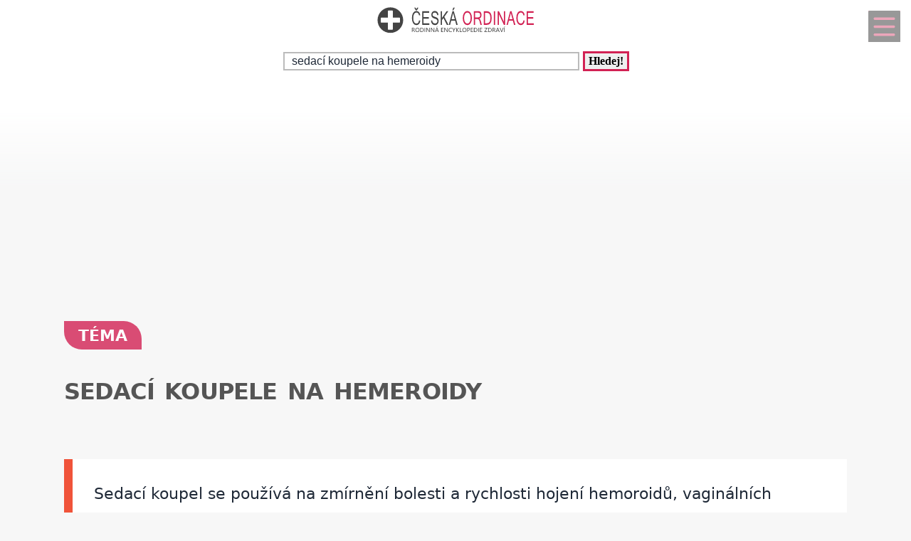

--- FILE ---
content_type: text/html; charset=UTF-8
request_url: https://tema.babske-rady.eu/tema-sedaci-koupele-na-hemeroidy-54088.html
body_size: -127
content:
<!DOCTYPE html><html><head><meta http-equiv="refresh" content="0; url=https://tema.ceskaordinace.cz/tema-sedaci-koupele-na-hemeroidy-2487262.html"></head><body></body></html>

--- FILE ---
content_type: text/html; charset=UTF-8
request_url: https://tema.ceskaordinace.cz/tema-sedaci-koupele-na-hemeroidy-2487262.html
body_size: 33239
content:
<!DOCTYPE html>
<html lang="cs">
<head>
  <meta name="viewport" content="width=device-width, initial-scale=1">  
  <meta charset="utf-8">
  <title>SEDACÍ KOUPELE NA HEMEROIDY</title>
  <meta name="description" content="K tomuto tématu nabízíme Sedací koupel z jedlé sody, Moderní použití hypermanganu, Hemeroidy a jejich domácí léčba, Zánět sedacího nervu, Hemeroidy a sauna,">
  <meta property="og:site_name" content="ČeskáOrdinace.cz">
	<script nonce="F/MxXF/rU0V3tOsSxw9enQ==">
		window.addEventListener("load", function() {
        document.querySelectorAll("script[delay]").forEach(function(scriptTag) {
            scriptTag.setAttribute("src", scriptTag.getAttribute("delay"));
            scriptTag.removeAttribute("delay");
        });
    });
	</script>
	  
<!-- Google tag (gtag.js) -->
<script nonce="F/MxXF/rU0V3tOsSxw9enQ==" async delay="https://www.googletagmanager.com/gtag/js?id=G-FX1S0HVJ62"></script>
<script nonce="F/MxXF/rU0V3tOsSxw9enQ==">
  window.dataLayer = window.dataLayer || [];
  function gtag(){dataLayer.push(arguments);}
  gtag('js', new Date());

  gtag('config', 'G-FX1S0HVJ62');
</script>
          <script nonce="F/MxXF/rU0V3tOsSxw9enQ==" async delay="https://pagead2.googlesyndication.com/pagead/js/adsbygoogle.js?client=ca-pub-8148148547967397" crossorigin="anonymous"></script>
      <link rel="dns-prefetch" href="//www.googletagmanager.com" />
      <link rel="dns-prefetch" href="//pagead2.googlesyndication.com" />
      	
  
<script nonce="F/MxXF/rU0V3tOsSxw9enQ==" async delay="https://securepubads.g.doubleclick.net/tag/js/gpt.js"></script>
<script nonce="F/MxXF/rU0V3tOsSxw9enQ==">
   window.googletag = window.googletag || { cmd: [] };
   window.googletag.cmd.push(function () {
       window.googletag.pubads().enableSingleRequest();
   });
</script>
<script nonce="F/MxXF/rU0V3tOsSxw9enQ==" async delay="https://protagcdn.com/s/ceskaordinace.cz/site.js"></script>
<script nonce="F/MxXF/rU0V3tOsSxw9enQ==">
   window.protag = window.protag || { cmd: [] };
   window.protag.config = { s:'ceskaordinace.cz', childADM: '22388905524', l: 'FbM3ys2m' };
   window.protag.cmd.push(function () {
       window.protag.pageInit();
   });
</script>	
      <script nonce="F/MxXF/rU0V3tOsSxw9enQ==" type="application/ld+json">
    {
    "@context": "https://schema.org",
    "@type": "Article",
    "mainEntityOfPage": {
       "@type": "WebPage",
       "@id": "https://tema.ceskaordinace.cz/tema-sedaci-koupele-na-hemeroidy-2487262.html"
    },
    "headline": "SEDACÍ KOUPELE NA HEMEROIDY",
    "url": "https://tema.ceskaordinace.cz/tema-sedaci-koupele-na-hemeroidy-2487262.html",
    "author": {
        "@type":"Person",
        "name":"Jakub Vinš",
        "url": "https://www.ceskaordinace.cz/kontakt-ckr-0-0-pgkontakt.html#redaktor"
    },
    "creator": [
        "Jakub Vinš"
    ],
    "datePublished": "2025-01-19T15:19:21+00:00",
    "dateModified": "2026-01-15T16:55:08+01:00",
    "publisher": {
	        "@type": "Organization",
	        "name": "ČeskáOrdinace.cz",
	        "logo":{
						"@type":"ImageObject",
						"url":"https://www.ceskaordinace.cz/img/logo.svg"
					}
	  },
    "description": "K tomuto tématu nabízíme Sedací koupel z jedlé sody, Moderní použití hypermanganu, Hemeroidy a jejich domácí léčba, Zánět sedacího nervu, Hemeroidy a sauna,",
    "isAccessibleForFree": true
    }
    </script>
    <script nonce="F/MxXF/rU0V3tOsSxw9enQ==" type="application/ld+json">
    {
      "@context": "https://schema.org",
      "@type": "BreadcrumbList",
      "itemListElement": [
      {
        "@type": "ListItem",
        "position": 1,
        "name": "&#127979;",
        "item": "https://www.ceskaordinace.cz"
      },{
        "@type": "ListItem",
        "position": 2,
        "item": {
          "@id": "https://tema.ceskaordinace.cz",
          "name": "Téma"
        }
      },{
        "@type": "ListItem",
        "position": 3,
        "item": {
          "@id": "https://tema.ceskaordinace.cz/tema-sedaci-koupele-na-hemeroidy-2487262.html",
          "name": "SEDACÍ KOUPELE NA HEMEROIDY",
          "image":{}
        }
      }]
    }
    </script>
  <script nonce="F/MxXF/rU0V3tOsSxw9enQ==" type='application/ld+json'>
{
    "@context": "https://www.schema.org",
    "publisher": "https://www.ceskaordinace.cz/kontakt-ckr-0-0-pgkontakt.html",
    "@type": "WebSite",
    "@id": "https://www.ceskaordinace.cz",
    "mainEntityOfPage": "https://www.ceskaordinace.cz/",
    "name": "ČeskáOrdinace.cz",
    "url": "https://www.ceskaordinace.cz",
    "potentialAction": {
        "type": "SearchAction",
        "query-input": "required name=query",
        "target": "https://www.ceskaordinace.cz/index.php?q={query}"
    },
    "inLanguage": [
        {
            "@type": "Language",
            "name": "Czech (CS)",
            "alternateName": "cze-ces"
        }
    ]
}
</script>

<script nonce="F/MxXF/rU0V3tOsSxw9enQ==" type='application/ld+json'>
{
    "@context": "https://www.schema.org",
    "@type": "Organization",
    "@id": "https://www.ceskaordinace.cz/kontakt-ckr-0-0-pgkontakt.html",
    "mainEntityOfPage": "https://www.ceskaordinace.cz/",
    "name": "ČeskáOrdinace.cz",
    "url": "https://www.ceskaordinace.cz"
}
</script>
<script nonce="F/MxXF/rU0V3tOsSxw9enQ==" type='application/ld+json'>
{
    "@context": "https://schema.org",
    "@type": "ContactPage",
    "url": "https://www.ceskaordinace.cz/kontakt-ckr-0-0-pgkontakt.html#form_top"
}
</script>
  <link rel="shortcut icon" href="https://www.ceskaordinace.cz/img/favicon.ico" type="image/x-icon"/>
  <meta name="theme-color" content="#d22254" />
  <meta http-equiv="X-UA-Compatible" content="ie=edge"/>
  <meta name="twitter:card" content="summary"/><meta name="twitter:url" content="https://tema.ceskaordinace.cz/tema-sedaci-koupele-na-hemeroidy-2487262.html"/>  <meta name="twitter:title" content="SEDACÍ KOUPELE NA HEMEROIDY"/>
  <meta name="twitter:description" content="K tomuto tématu nabízíme Sedací koupel z jedlé sody, Moderní použití hypermanganu, Hemeroidy a jejich domácí léčba, Zánět sedacího nervu, Hemeroidy a sauna,"/>
  
    <link rel="prev" href="https://tema.ceskaordinace.cz/tema-sedy-matny-usni-bubinek-177345.html" />
    <link rel="next" href="https://tema.ceskaordinace.cz/tema-pripravek-na-vycisteni-strev-pred-kolonoskopie-2759691.html" /><link rel="canonical" href="https://tema.ceskaordinace.cz/tema-sedaci-koupele-na-hemeroidy-2487262.html" /><link rel="amphtml" href="https://tema.ceskaordinace.cz/amp/tema-sedaci-koupele-na-hemeroidy-2487262.html" />  <meta name="author" content="Vinš Jakub, Bc." />	<style>
		:root {		    
		    --hlavni-barva: #d22254;
		}
		﻿html {touch-action: manipulation;}
h1, h2, h3, h4, h5, .span_tema {text-align:left; line-height:130%; font-size:150%;margin-bottom:0.5em;margin-top:0.5em;}
h3{font-size:110%;font-style:italic;line-height:130%;}
h4{font-size:105%;line-height:130%;}
h5{font-size:100%;font-style:italic;line-height:120%;}
h6{font-size:100%;font-style:italic;line-height:120%;}
body {max-width:640px; min-width:320px; margin:0; padding:0; font-family:system-ui,-apple-system,"Segoe UI",Roboto,sans-serif; line-height:150%; font-size:16px; color:#1f2937; background: #f7f7f7 url("[data-uri]") fixed repeat-x;}


ul li, ol li{margin-left:10px;}
ul,ol{margin-bottom:30px;}
a{word-break: break-word;font-size:inherit;font-weight:inherit;text-decoration:none;color:inherit;transition: color 0.2s ease-in;}
a:hover{color:<?=$hlavni_barva?>;}
a:active, a:focus{color:green;}

p, ul, ol, tr {padding-right:8px;padding-left:8px;}
strong, i {font-size: inherit;font-family:inherit;}
h2 strong, h3 strong{font-weight:900;}
pre {
    white-space: pre-wrap;
    word-break: break-word;
}
figure{margin-top:16px;max-width:640px;border-radius: 10px;}
figure img {border-start-start-radius: 16px;border-start-end-radius: 16px;}
figcaption{padding: 14px;}

.predchozi{padding:2%;background:white;float:left;width:45%;min-height:50px;}
.nasledujici{padding:2%;background:white;float:right;width:45%;min-height:50px;text-align:right;}
.predchozi span, .nasledujici span {font-size:60%;}

.ad_natahovak1{float:right;width:0;height:345px;}
.ad_natahovak2{float:right;width:0;height:1000px;}
.ad_natahovak3{float:right;width:0;height:444px;}
.ad_natahovak4{float:right;width:0;height:700px;}
.ad_natahovak5{float:right;width:0;height:450px;}
#articleDetailContainer .ad_slot, #full_view .ad_slot{min-height:247px;}

.clear{clear:both;height:0;width:0;}
.spravne{background:#C0FFB0;margin-bottom:8px;padding-left:3px;}
.spatne{background:#FF8080;margin-bottom:8px;padding-left:3px;}
.test_vychozi{margin-bottom:8px;padding-left:3px;}
.small{font-size:80%;}
img{border:0; max-width:100%;height:auto;}
.yel{}
.p_listovani, .p_listovani a:link, .p_listovani a:visited {
	font-size:14px;
	color: gray;
	text-align:center;
}
.listovani{
	font-size:16px;
  line-height:22px;
	letter-spacing:0.2em;
	font-weight:bold;
}

.listHead{margin-bottom:12px;}
#img_hit{visibility:hidden;display:none;}
.web_chart{width:100%; max-height:500px; overflow:auto;margin-bottom:20px;border-bottom:1px solid silver;}



.social_networks a, .articleText .social_networks a{border:none;text-decoration:none;}
.articleText .social_networks img {width:auto;}
.social_networks{text-align: center;}
#articleTextContainer .social_networks{text-align:left;}
#menu_mobile{position:fixed;top:15px;right:15px;opacity:0.4;width:25px;height:33px;background-image: url("data:image/svg+xml,%3Csvg%20fill%3D%22%23000000%22%20height%3D%2240px%22%20width%3D%2240px%22%20version%3D%221.1%22%20id%3D%22Layer_1%22%20xmlns%3D%22http%3A%2F%2Fwww.w3.org%2F2000%2Fsvg%22%20xmlns%3Axlink%3D%22http%3A%2F%2Fwww.w3.org%2F1999%2Fxlink%22%0D%0A%09%20viewBox%3D%220%200%20512%20512%22%20xml%3Aspace%3D%22preserve%22%3E%0D%0A%3Cg%3E%0D%0A%09%3Cg%3E%0D%0A%09%09%3Cpath%20d%3D%22M490.667%2C0H21.333C9.536%2C0%2C0%2C9.557%2C0%2C21.333v469.333C0%2C502.443%2C9.536%2C512%2C21.333%2C512h469.333%0D%0A%09%09%09c11.797%2C0%2C21.333-9.557%2C21.333-21.333V21.333C512%2C9.557%2C502.464%2C0%2C490.667%2C0z%20M405.333%2C405.333H106.667%0D%0A%09%09%09c-11.797%2C0-21.333-9.557-21.333-21.333s9.536-21.333%2C21.333-21.333h298.667c11.797%2C0%2C21.333%2C9.557%2C21.333%2C21.333%0D%0A%09%09%09S417.131%2C405.333%2C405.333%2C405.333z%20M405.333%2C277.333H106.667c-11.797%2C0-21.333-9.557-21.333-21.333s9.536-21.333%2C21.333-21.333%0D%0A%09%09%09h298.667c11.797%2C0%2C21.333%2C9.557%2C21.333%2C21.333S417.131%2C277.333%2C405.333%2C277.333z%20M405.333%2C149.333H106.667%0D%0A%09%09%09c-11.797%2C0-21.333-9.557-21.333-21.333s9.536-21.333%2C21.333-21.333h298.667c11.797%2C0%2C21.333%2C9.557%2C21.333%2C21.333%0D%0A%09%09%09S417.131%2C149.333%2C405.333%2C149.333z%22%2F%3E%0D%0A%09%3C%2Fg%3E%0D%0A%3C%2Fg%3E%0D%0A%3C%2Fsvg%3E");background-size:cover;background-color:var(--hlavni-barva);padding:4px 6px 0px 6px;display:block;z-index:999;line-height:inherit;transition: opacity 0.2s ease-in;}
#menu_mobile:active{opacity:1;}


#mob_ver p{padding:2%;}
.menu{margin-top:12px;float:left;width:50%;}
.menuItem a, .menuItem_a a {display:block;width:94%;background:white;padding:0 5px 0 5px;transition: background 1s;}
.menuItem a:hover, .menuItem_a a:hover{background:white;text-decoration:underline;}
.menuItem h1, .menuItem_a h1, .menuItem p, .menuItem_a p{font-size:inherit; font-weight:normal;padding:8px;}
.menuItem_a h1, .menuItem_a p{font-weight:bold;}

.rb_temata {display:inline;font-weight:normal;line-height:40px;color:inherit;margin:0;padding:0 5% 0 0;word-wrap:break-word;font-style:normal;text-transform: uppercase;}
.rb_temata:hover{color:var(--hlavni-barva)}
.rb_linka{width:100%;border:none;border-bottom:1px solid var(--hlavni-barva);border-spacing:0;padding:0;margin-bottom:40px;margin-top:40px;}
.rb_linka h2{background:var(--hlavni-barva);float:left;margin:0;padding:4px 10px 3px 10px;width:auto;display:inline;line-height:27px;letter-spacing:2px;color:white;font-family:inherit;font-style:normal;font-weight:bold;font-size:130%;text-transform:uppercase;}
.rb_linka a{display:block;margin:3px 10px 0 0;color:#444;font-size:80%;}
.rb_linka td{line-height:80%;text-align:right;padding:0;border-spacing:0;}
/*.rb_obsah_small{margin-bottom:20px;}*/
.rb_obsah_small img, .rb_obsah_small amp-img, .rb_obsah_small .nahradni_img{float:left;margin-right:2%;width:120px;}
.rb_obsah_small h3{margin:0;line-height:20px;}
.rb_obsah_small_inside a {display:block;font-size:18px;margin-top:10px;line-height:130%;font-weight:bold;}
.rb_obsah_small_inside p{padding:0;margin:3px 0 3px 0;}
.rb_obsah_small_inside{}
.rb_obsah_small .nahradni_img{height:72px;background:#bbb;text-align:center;vertical-align:middle;font-size:150%;line-height:70px;}
.rb_obsah_info{text-transform:uppercase;font-size:50%;padding-bottom:8px;}

#newsletter{background:#eee;text-align:center;padding: 1px 3px 15px 3px;margin-top: 25px;}
#newsletter h2{font-family:serif;font-style:italic;font-size:140%;font-weight:normal;margin:30px 0 15px 0;color:#444;text-align:center;}
#newsletter .nl_input{width:85%;line-height:30px;font-size:105%;padding:8px;border:0;transition: border 0.3s ease-in;}
#newsletter .nl_input:focus{outline:none;border:1px solid #ddd;}
#newsletter button{padding:10px;border-radius:25px; border:2px solid var(--hlavni-barva);font-size:84%;background:#444;color:white;transition: background 0.3s ease-in;}
.radio{margin: 25px 15px 0 0;}
input[type='radio']:after {
    width: 27px;height: 27px;
    border-radius: 27px;
    top: -8px;
    left: -5px;
    position: relative;
    background-color: #d1d3d1;
    content: '';
    display: block;
    visibility: visible;
    border: 2px solid white;
}
input[type='radio']:checked:after {
    width: 27px;height: 27px;
    border-radius: 27px;
    top: -8px;
    left: -5px;
    position: relative;
    background-color: var(--hlavni-barva);
    content: '';
    display: block;
    visibility: visible;
    border: 2px solid white;
}

#newsletter button:hover{background:var(--hlavni-barva);border:2px solid black;}
 /*BOTTOM*/
#paticka{width:100%;background:#f7f7f7;border-top:3px solid #d7d7d7;border-bottom:1px solid #a6a6a6;padding:50px 0 50px 0;}
#paticka span{visibility:hidden;width:0;overflow:hidden;}
#paticka p{padding:2%;}
#logo_bottom{
  margin-bottom:40px;
  opacity:0.7;
  filter: url(filter.svg#grayscale);
  filter: gray;
  -webkit-filter: grayscale(1);
  -webkit-transition: all 2s;
}

#logo_bottom:hover {
  filter: none;
  -webkit-filter: grayscale(0);
}
#copyright{font-family:serif;font-size:80%;font-style:italic;text-align:center;padding-bottom:10px;}
#copyright span{font-family:inherit;}
/*BOTTOM*/

.logo{
    text-align: left;
    width: 100%;
    background: white;
    margin-top:0;
}
#logo{padding:10px 10px 10px 10px;}
#search_form{text-align: center;margin: 8px 0 2px 0;}
#search_form input{
    text-align: left;
    margin-left:10px;
		margin-bottom:30px;
    padding: 2px 2px 2px 10px;
    line-height: 10px;
    background: white;
    color: inherit;
    border:2px solid #BBB;
    width: 70%;
    max-width:400px;
    font-size:100%;
}
#search_form input:focus{
    outline: none;
}
#search_form button{padding:2px 5px;margin:0 8px 0 5px;}

#search_form button:focus, #search_form button:hover{
    background:var(--hlavni-barva);
    color:white;
    outline-color:gray;
}
#search_form button{
    border: solid var(--hlavni-barva);
    font-size:100%;
    font-family:calibri;
    font-weight:bold;
    transition: 0.2s;
}

/*.span_head, #span_head{background:var(--hlavni-barva);padding:8px 150px 8px 10px;margin-top:30px;display:inline-block;color:white;font-size:120%;opacity:0.8;text-transform: uppercase;}*/
#span_head h1{margin:0;padding:0;line-height:inherit;font-size:inherit;font-weight:inherit;}
.form_nadpis{font-size:92%;font-weight:bold;margin-top:15px;}
#diskuse_form {max-width: 600px;background: color-mix(in srgb, var(--hlavni-barva) 7%, white);padding: 28px;margin-bottom:28px;border-radius: 16px;border: 1px solid color-mix(in srgb, var(--hlavni-barva) 20%, white);}
#diskuse_form input, #diskuse_form textarea {width: 94%;margin-top: 6px;padding: 12px;border-radius: 10px;border: 1px solid color-mix(in srgb, var(--hlavni-barva) 20%, white);}
#diskuse_form textarea{min-height:200px;}
.tlacitko, .sbutton {color:white;background:cornflowerblue;transition: background 1s;border-radius:25px;font-size:110%;font-weight:bold;padding:8px 35px 8px 35px;}
.tlacitko:hover, .sbutton:hover{background: var(--hlavni-barva); color:white;}
.textarea_test {width:100%;height:100px;font-size:13px;font-family:Courier New, Courier, monotype;word-wrap:break-word;}
.komentar_item{margin-top:30px;padding: 12px 0 12px 0;position:relative;}
.komentar_item h2 a, .komentar_item h3 a{border:none;}
.komentar_item h2, .komentar_item h3{margin:0;margin-left:8px;font-size:110%;}
.komentar_item p{}
.komentar_item p a {color:var(--hlavni-barva);}
.komentar_item p a:hover{text-decoration:underline;}
.komentar_info {font-size:80%;padding:0.5em;margin:0;line-height:inherit;color:dimgray;}
.komentar_info a{border-bottom:1px solid;}
.nahled_clanku{margin:2%;}
.komentare li{margin-top:20px;}

/*HLEDANI*/
.hledani{line-height:90%;}
.hledani .nadpis{font-size:110%;margin-top:6px;margin-bottom:8px;margin-left:1%;font-weight:bold;}
.nadpis {margin:0; padding:0;}
.nadpis a{font-size:135%;line-height:135%;}
.hledani .rb_obsah_info{margin:0;padding:0;font-size:70%;margin-bottom:80px;margin-left:1%;}
.hledani_odkazy{width:100%;height:60px;white-space:nowrap;overflow:auto;line-height:16px;font-size:80%;}
.hledani_odkazy a{display:inline-block;margin:10px;background:var(--hlavni-barva);color:white;padding:8px;border-radius: 5px;opacity:0.75;font-size:17px;}
.hledani_odkazy::-webkit-scrollbar {width:5px;height:8px;background-color: #ddd;}
.hledani_odkazy::-webkit-scrollbar-thumb {background: var(--hlavni-barva);}



/*HLEDANI*/

.articlePreview{width:100%; min-height:150px; margin-top:0; background-color:white;}

.breadcrumb{
  max-width:1200px;margin:12px 0 0 8px;padding:0;
  font-size:.85rem;
}
.breadcrumb ol{list-style:none;display:flex;padding:0;margin:0;flex-wrap: wrap;}
.breadcrumb li::after{content:"›";margin-left:8px}
.breadcrumb li:last-child::after{content:""}


/*CLANEK*/
.datum,.rubrika{font-size:70%;color:#999;font-weight:400;font-family: sans-serif, Arial, Helvetica, "Open Sans";}
.article_sub_header, #span_head, .span_head{text-transform: uppercase;width:fit-content;border-radius:0 25px 0 25px;font-weight:bold;font-size:140%;margin-top:40px;background:var(--hlavni-barva);color:white;opacity:0.8;padding:8px 20px 8px 20px;text-transform: uppercase;}
#articleDetailContainer{margin:0 0 50px 0;}
#articleTextContainer{padding:8px}
.articleDetailTitle h1{    
    font-size: 2.0em;
    line-height: 1.2em;
    letter-spacing: -.025em;
    color: #555;
    margin:40px 2% 30px 0;
    font-family:system-ui,-apple-system,"Segoe UI",Roboto,sans-serif;
}
.seznam_kotev{font-size:14px;line-height:37px;}
.seznam_kotev a{border:0;color:var(--hlavni-barva);opacity:0.8;border-bottom:1px solid;}
.kotva_odstavce{position:relative;top:-100px;}
.articlePerex p{padding:30px; font-size:22px;}
.perex{background:white;border-left:12px solid #f0533a;}
.shrnuti  {margin-top: 50px;margin-bottom:50px;background: linear-gradient(135deg, color-mix(in srgb, var(--hlavni-barva) 7%, white), #ffffff);border-left: 6px solid var(--hlavni-barva);padding: 22px;border-radius: 18px;}
.faq {margin-top: 48px;padding: 32px;background: linear-gradient(135deg, #fffbe6, #ffffff);border-radius: 18px;border: 2px solid #ffd43b;}
.faq h2{color:#e67700}
.articleText{margin:1%;}
.articleText p, .articlePerex p{line-height:1.75;}
.articleText table {border-collapse: collapse;margin-left:8px;}
.articleText table p {line-height:inherit;}
.articleText table td, .articleText table th {padding:5px;border: 1px solid #333;}
.articleText table th {background-color: #f2f2f2;}
.articleText img{width:100%;margin:10px 0 10px 0;}
.articleText a, .odpoved a, .articleText1 a{text-decoration:underline;color:var(--hlavni-barva);opacity:0.9;}
.articleText p{margin-top:10px;}
.articleText h1, .articleText h2, .articleText h3, .articleText h4, .articleText h5, .shrnuti h2{margin-left: 8px;font-family:system-ui,-apple-system,"Segoe UI",Roboto,sans-serif; font-size:calc(140% + 0.8vw);margin-top:50px;letter-spacing: -.015em;line-height: 1.2em;}
.shrnuti h2{margin-left: 0}
.articleText h2, .form_test{position:relative;}
.articleText h3{font-style:inherit;font-size:130%;margin-top:30px;opacity:0.9;}
.articleText h4{font-size:120%;margin-top:30px;opacity:0.8;}
.articleText h5{font-size:110%;margin-top:30px;opacity:0.7;}
.articleText1 ul, .articleText ul {list-style: none;}
.articleText1 ul li::before, .articleText ul li::before {
  content: "\27AE";/*"\25aa";*/
  color: var(--hlavni-barva);
  font-size:140%;
  margin-right:10px;
}
.articleText ul li{margin-left:0;padding-left:0;margin-top:20px;margin-bottom:12px; line-height:150%;}
.articleText ol li{margin-top:20px;margin-bottom:12px; line-height:150%;}
.articleText ol,.articleText ul{margin-left:25px;margin-bottom:35px;}
.podobne_clanky {width:100%;margin-top:20px;background:white;}
.podobne_clanky img{margin-right:10px;margin-top:0;}
.podobne_clanky h2, .podobne_clanky p{margin:0;padding:0;font-family:inherit;line-height:inherit;font-size:90%;}
.podobne_clanky p{font-size:50%;}
.podobne_clanky a{border:0;}
.vyber_tvorby,.vyber_tvorby_end {width:96%;height:10px;position: relative;display: block;text-align: center;border-bottom: 1px solid #dcdcdc;color: #bbb;font-size: .75em;font-weight: 600;text-transform: uppercase;margin:40px 8px 10px 8px;line-height:20px;}
.vyber_tvorby_end{height:6px;line-height:14px;}
.vyber_tvorby_end i{font-size:180%;font-weight:bold;}
.vyber_tvorby span, .vyber_tvorby_end span {padding:0px 10px 0 10px;background:#f7f7f7;font-size:110%;color:#555;}
.cislo_odkazu{float:left;margin-right:8px;color:var(--hlavni-barva);}
.odkaz_zdroj{color:#00CCFF;}
.orange{color:var(--hlavni-barva);font-size:130%;font-weight:bold;}
/* === HOW TO – MOBILE FIRST (do 640px) === */
.howto {
  margin: 2rem 0;
  padding: 1.5rem 1.25rem;
  background: #f7faf8;
  border-left: 4px solid #3a8f6a;
  border-radius: 6px;
}

.howto h2 {
  margin-top: 0;
  margin-bottom: 0.75rem;
  font-size: 1.4rem;
  line-height: 1.3;
  color: #1f3d2b;
}

.howto p {
  margin-bottom: 1.25rem;
  font-size: 1rem;
  line-height: 1.55;
}
.howto ol {
  counter-reset: step;
  list-style: none;
  padding-left: 0;
  margin: 0;
}

.howto ol li {
  counter-increment: step;
  position: relative;
  padding-left: 3rem;
  margin-bottom: 1.25rem;
  font-size: 1rem;
  line-height: 1.5;
}

.howto ol li::before {
  content: counter(step);
  position: absolute;
  left: 0;
  top: 0.15rem;
  width: 2.1rem;
  height: 2.1rem;
  border-radius: 50%;
  background: #3a8f6a;
  color: #ffffff;
  font-weight: 700;
  display: flex;
  align-items: center;
  justify-content: center;
  font-size: 1rem;
}
.howto ol li {
  transition: background 0.15s ease-in-out;
}

.howto ol li:active {
  background: rgba(58, 143, 106, 0.08);
  border-radius: 6px;
}


/*CLANEK*/
/*TEMA*/

#full_view, #full_view2 {margin:2%;margin-top:40px;}
.fraze{position:relative;width:49%;height:120px;float:left;text-align:center;background:var(--hlavni-barva);padding:0;border:1px solid white;transition: background 0.2s ease-in;}
.fraze:hover{background:#e0e0e0;}
.fraze a{position:absolute; top: 50%; left:5%;-ms-transform: translateY(-50%); transform: translateY(-50%);display:inline-block;padding:20px 10% 20px 10%;color:white;text-transform:uppercase;}
.fraze a:hover{color:var(--hlavni-barva);}
.fraze_obsah{margin-left:8px;}
.obrazek_poradna{margin:20px;border-radius: 16px;box-shadow: 0 17px 30px 12px rgba(0, 0, 0, .12);}
.poradna-otazka, .poradna-odpoved {padding: 16px 18px;margin: 16px 0;border-radius: 6px;line-height: 1.6;}
.poradna-otazka {background-color: #f7f9fc;border-left: 5px solid #6b8ecf;font-style: italic;}
.poradna-otazka p {margin: 0;}
.poradna-odpoved {background-color: #f3f8f5;border-left: 5px solid #4a8f6a;}
.poradna-odpoved p {margin: 0 0 10px 0;}
/*TEMA*/
/*O NAS*/
#full_view h2{position:relative;}
#full_view h1, #full_view h2, #full_view p, #full_view form{margin:2%;}
#kontakt_form{position:relative;}
#kontakt_form input{width:100%;}
#kontakt_form textarea{width:100%;min-height:200px;}
#kontakt_form button{background:var(--hlavni-barva);transition: all 0.5s ease-in;opacity:0.8;border:0;border-bottom:2px;height:40px;font-size:105%;padding:8px 35px 8px 35px;color:white;margin:30px 0 30px 0;}
#kontakt_form button:hover{opacity:1;}
/*O NAS*/
/*ZBOZI*/
#zbozi{max-width:640px;margin:0;padding:25px 0 40px 0;background:white;}
#zbozi h2{margin-left:10px;margin-bottom:25px;}
.row_shaddow_zbozi{width:100%;margin:0 0 60px 0;}
.row_shaddow_zbozi p{position:relative;}
.row_shaddow_zbozi h3, .row_shaddow_zbozi p{margin-right:2%;margin-left:2%;font-weight:normal;font-size:inherit;}
.row_shaddow_zbozi .cart{position:absolute;top:0;right:50px;font-size:200%;}
/*ZBOZI*/
.dont-break-out {
  overflow-wrap: break-word;
  word-wrap: break-word;
  -ms-word-break: break-all;
  word-break: break-all;
  word-break: break-word;
  -ms-hyphens: auto;
  -moz-hyphens: auto;
  -webkit-hyphens: auto;
  hyphens: auto;
}
.hlava{float:left;width:15px; height:15px;margin:7px 5px 0 2px;background-image:url("data:image/svg+xml,%3Csvg%0D%0A%20%20%20xmlns%3Asvg%3D%22http%3A%2F%2Fwww.w3.org%2F2000%2Fsvg%22%0D%0A%20%20%20xmlns%3D%22http%3A%2F%2Fwww.w3.org%2F2000%2Fsvg%22%0D%0A%20%20%20height%3D%2235.420841%22%0D%0A%20%20%20width%3D%2235.420841%22%0D%0A%20%20%20id%3D%22svg4%22%0D%0A%20%20%20version%3D%221.1%22%0D%0A%20%20%20viewBox%3D%220%200%2035.420841%2035.420841%22%0D%0A%20%20%20class%3D%22svg-icon%22%3E%0D%0A%20%20%3Cpath%0D%0A%20%20%20%20%20style%3D%22stroke-width%3A0.04650845%22%0D%0A%20%20%20%20%20id%3D%22path2%22%0D%0A%20%20%20%20%20d%3D%22m%2017.631436%2C19.347521%20c%205.35777%2C0%209.67375%2C-4.31599%209.67375%2C-9.6737605%200%2C-5.35777%20-4.31598%2C-9.67376006295898%20-9.67375%2C-9.67376006295898%20-5.28337%2C0%20-9.6737599%2C4.31599006295898%20-9.6737599%2C9.67376006295898%200%2C5.3577705%204.3159799%2C9.6737605%209.6737599%2C9.6737605%20z%20m%200.0744%2C1.26503%20C%201.6325261%2C20.389311%202.5998961%2C35.420841%202.5998961%2C35.420841%20H%2032.588546%20c%200%2C0%200.22324%2C-14.58505%20-14.8827%2C-14.80829%20z%22%20%2F%3E%0D%0A%3C%2Fsvg%3E");background-size:cover;}
.mgr{opacity:0.7;float:left;background-image:url("data:image/svg+xml,%3Csvg%0D%0A%20%20%20xmlns%3Asvg%3D%22http%3A%2F%2Fwww.w3.org%2F2000%2Fsvg%22%0D%0A%20%20%20xmlns%3D%22http%3A%2F%2Fwww.w3.org%2F2000%2Fsvg%22%0D%0A%20%20%20height%3D%2230%22%0D%0A%20%20%20width%3D%2230%22%0D%0A%20%20%20version%3D%221.1%22%0D%0A%20%20%20viewBox%3D%220%200%2030%2030%22%3E%0D%0A%20%20%3Cpath%0D%0A%20%20%20%20%20style%3D%22stroke-width%3A0.03357891%22%0D%0A%20%20%20%20%20id%3D%22path835%22%0D%0A%20%20%20%20%20d%3D%22m%2015%2C9.7100815%20-15%2C5.3452505%202.995224%2C1.20907%20-7.22e-4%2C-0.042%2010.4883%2C-1.76367%20c%20-0.01062%2C-0.0333%20-0.01794%2C-0.0666%20-0.01794%2C-0.10161%200%2C-0.35506%200.603869%2C-0.6427%201.34948%2C-0.6427%200.745954%2C0%201.349857%2C0.28764%201.349857%2C0.6427%200%2C0.35502%20-0.603903%2C0.64307%20-1.349857%2C0.64307%20-0.357772%2C0%20-0.683004%2C-0.067%20-0.92429%2C-0.17541%20l%20-10.147778%2C1.74127%2011.257345%2C4.54396%2015.000378%2C-6.05473%20-15%2C-5.3452505%20z%20m%200%2C0%22%20%2F%3E%0D%0A%20%20%3Cpath%0D%0A%20%20%20%20%20style%3D%22stroke-width%3A0.03357891%22%0D%0A%20%20%20%20%20id%3D%22path837%22%0D%0A%20%20%20%20%20d%3D%22m%203.721042%2C22.724332%20c%200.0055%2C-0.006%200.0095%2C-0.0123%200.01464%2C-0.0181%20-0.113153%2C0.0604%20-0.237679%2C0.0943%20-0.369146%2C0.0943%20-0.228504%2C0%20-0.436872%2C-0.10219%20-0.598405%2C-0.27063%200.487796%2C0.87213%20-1.354978%2C2.03283%20-1.784187%2C3.71833%20-0.43945%2C1.72412%200.126725%2C3.55755%200.430653%2C3.72712%200.303961%2C0.16882%203.42189%2C-0.53284%203.751486%2C-2.003%20-1.445039%2C-1.09043%20-2.453584%2C-4.05524%20-1.445039%2C-5.248%20z%20m%200%2C0%22%20%2F%3E%0D%0A%20%20%3Cpath%0D%0A%20%20%20%20%20style%3D%22stroke-width%3A0.03357891%22%0D%0A%20%20%20%20%20id%3D%22path839%22%0D%0A%20%20%20%20%20d%3D%22m%2015.013195%2C27.568032%20c%204.022804%2C0%207.3279%2C-1.46084%207.707286%2C-3.32849%20v%20-4.18819%20l%20-7.707286%2C2.93557%20-7.649421%2C-2.92289%20v%204.38683%20c%200.575658%2C1.76508%203.780384%2C3.11717%207.649421%2C3.11717%20z%20m%200%2C0%22%20%2F%3E%0D%0A%20%20%3Cpath%0D%0A%20%20%20%20%20style%3D%22stroke-width%3A0.03357891%22%0D%0A%20%20%20%20%20id%3D%22path841%22%0D%0A%20%20%20%20%20d%3D%22m%2022.720446%2C24.978172%20c%20-0.379385%2C1.86769%20-3.684481%2C3.32812%20-7.707286%2C3.32812%20-3.865738%2C0%20-7.069708%2C-1.34876%20-7.649421%2C-3.11188%20v%201.07902%20c%200%2C0.0963%20-0.07288%2C0.19445%20-0.07288%2C0.29352%200%2C1.65344%203.449723%2C2.92914%207.727043%2C2.92914%204.159804%2C0%207.534791%2C-1.35006%207.717526%2C-2.92512%20h%20-0.01502%20v%20-1.5928%20z%20m%200%2C0%22%20%2F%3E%0D%0A%20%20%3Cpath%0D%0A%20%20%20%20%20style%3D%22stroke-width%3A0.03357891%22%0D%0A%20%20%20%20%20id%3D%22path843%22%0D%0A%20%20%20%20%20d%3D%22m%202.835546%2C16.923902%20h%200.787359%20v%203.54364%20H%202.835546%20Z%20m%200%2C0%22%20%2F%3E%0D%0A%3C%2Fsvg%3E");background-size:cover;}

@media screen and (min-width: 640px),print {
  body {width:100%;max-width:none;}
	figure{border-radius: 16px;box-shadow: 0 17px 30px 12px rgba(0, 0, 0, .12);}
  pre {max-width: 100%;overflow-x: auto;white-space: pre;}
  .logo{text-align: center;}
  #menu_mobile{width:33px;height:40px;}
  #menu_mobile:hover{opacity:1;}
  .nahled_clanku_home_obal{position:relative;float:left;width:265px;height:474px;overflow: hidden;margin:0 10px 10px 0;background: white;}
  .nahled_clanku_home{display:block; width:100%; height:auto; position:absolute; bottom:0;}
  .hledani{margin-left:10px;}
  .hledani_odkazy a{}
  .hledani_odkazy{font-size:70%;line-height:13px;}
  .nadpis a{font-size:114%;line-height:114%;}
  .hledani .rb_obsah_info{font-size:55%;}
  .fraze{width:24.6%;}
  #articleDetailContainer, #right_column, #article_aside {margin: 0 7% 50px 7%;}
	#articleTextContainer{padding:0}
  .articleText img {width:50%}
  .rb_obsah_small{width:50%;float:left;margin-bottom:10px;}
  .span_head{margin:74px 0 20px 0;}
  .ad_natahovak1{height:280px;}
  .ad_natahovak2{height:532px;}
  .ad_natahovak3{height:332px;}
  .ad_natahovak4{height:368px;}
  .ad_natahovak5{height:130px;}

  .howto {
    padding: 2rem 2.5rem;
    border-left-width: 6px;
    border-radius: 8px;
  }
  .howto h2 {
    font-size: 1.6rem;
  }
  .howto p {
    font-size: 1.05rem;
  }
  .howto ol li {
    padding-left: 3.5rem;
    margin-bottom: 1.5rem;
    font-size: 1.05rem;
  }
  .howto ol li::before {
    width: 2.4rem;
    height: 2.4rem;
    font-size: 1.1rem;
  }
  .howto ol li:hover {
    background: rgba(58, 143, 106, 0.06);
    border-radius: 6px;
  }
}

@page {
  size: A4;
  margin:7mm;
}

  </style>  
</head>
<body>
	<header>
	  <a id="menu_mobile" href="#navigace" title="Rozcestník" fetchpriority="high"></a>
	  <div id="zacatek" class="logo">
			<a href="https://www.ceskaordinace.cz/" title="ČeskáOrdinace" rel="home"><img id="logo" src="https://www.ceskaordinace.cz/img/logo.svg" fetchpriority="high" width="220" height="37" alt="ČeskáOrdinace" /></a>
		</div>
		<form role="search" id="search_form" action="https://www.ceskaordinace.cz/index.php" method="get" name="edit">
						<input placeholder="Napiš, co mám najít…" class="topLine_search_sform" type="text" name="q" title="Zde napište text, který chcete vyheladat." value="sedací koupele na hemeroidy" /><button type="submit" name="send" title="Klikem zahájíte hledání.">Hledej!</button>
	  </form>
	  	</header>
		
	<main>
	
<div class="ad_natahovak1"></div>
<!-- responzivni -->
<ins class="adsbygoogle"
     style="display:block"
     data-ad-client="ca-pub-8148148547967397"
     data-ad-slot="5907559241"
     data-ad-format="auto"
     data-full-width-responsive="true"></ins>
<script nonce="F/MxXF/rU0V3tOsSxw9enQ==">
     (adsbygoogle = window.adsbygoogle || []).push({});
</script>
<div class="clear"></div><div id="articleDetailContainer">

    <!--start-->
  <article>

    <div id="span_head">Téma</div>
    <div class="articleDetailTitle">
      <!--FULLTEXTSTART--><h1 style="word-spacing: 0.13em;">SEDACÍ KOUPELE NA HEMEROIDY</h1><!--FULLTEXTSTOP-->
    </div>
    <div class="articlePerex"><br><div class="perex"><p>Sedací koupel se používá na zmírnění bolesti a&nbsp;rychlosti hojení hemoroidů, vaginálních kvasinkových infekcí, episiotomie a&nbsp;anální fisury, což je řitní trhlina. Také se používá u&nbsp;dalších poruch, které ovlivňují hýždě nebo genitálie. Sedací koupel by měla být prováděna v&nbsp;sedě, v&nbsp;mělké nádobě nebo ve vaně s&nbsp;teplou vodou. Zasažené části těla by měly být ponořené podle potřeby. Přidání jedlé sody do sedací koupele může pomoci uklidnit podrážděnou pokožku a&nbsp;poskytnout úlevu od svědění a&nbsp;pálení.</p></div></div>
        
<div class="ad_natahovak2"></div>
<ins class="adsbygoogle"
     style="display:block;min-height:520px"
     data-ad-format="autorelaxed"
     data-ad-client="ca-pub-8148148547967397"
     data-ad-slot="3221731243"></ins>
<script nonce="F/MxXF/rU0V3tOsSxw9enQ==">
     (adsbygoogle = window.adsbygoogle || []).push({});
</script>
<div class="clear"></div>    <nav class="fraze_obsah"><h2>OBSAH</h2><!--FULLTEXTSTART--><ul><li class="seznam_kotev"><a href="#postup-sedaci-koupele-6688" title="Přejít k části: Postup sedací koupele">Postup <strong class='yel'>sedací</strong> <strong class='yel'>koupele</strong></a></li><li class="seznam_kotev"><a href="#hypermangan-do-koupele-11703" title="Přejít k části: Hypermangan do koupele">Hypermangan do <strong class='yel'>koupele</strong></a></li><li class="seznam_kotev"><a href="#faq-casto-kladene-otazky-5926" title="Přejít k části: FAQ – Často kladené otázky">FAQ – Často kladené otázky</a></li><li class="seznam_kotev"><a href="#hemeroidy-foto-5926" title="Přejít k části: Hemeroidy foto">Hemeroidy foto</a></li><li class="seznam_kotev"><a href="#babske-rady-na-hemeroidy-5926" title="Přejít k části: Babské rady na hemeroidy">Babské rady <strong class='yel'>na hemeroidy</strong></a></li><li class="seznam_kotev"><a href="#skripnuty-sedaci-nerv-9214" title="Přejít k části: Skřípnutý sedací nerv">Skřípnutý <strong class='yel'>sedací</strong> nerv</a></li><li class="seznam_kotev"><a href="#faq-casto-kladene-otazky-2-dil-11084" title="Přejít k části: FAQ – Často kladené otázky 2. díl">FAQ – Často kladené otázky 2. díl</a></li><li class="seznam_kotev"><a href="#sedaci-koupel-11137" title="Přejít k části: Sedací koupel"><strong class='yel'>Sedací</strong> koupel</a></li><li class="seznam_kotev"><a href="#hemeroidy-a-jejich-lecba-5926" title="Přejít k části: Hemeroidy a jejich léčba">Hemeroidy a jejich léčba</a></li><li class="seznam_kotev"><a href="#jake-rozdily-jsou-v-porovnani-derivacni-koupele-se-sedaci-lazni-6405" title="Přejít k části: Jaké rozdíly jsou v porovnání derivační koupele se sedací lázní?">Jaké rozdíly jsou v porovnání derivační <strong class='yel'>koupele</strong> se <strong class='yel'>sedací</strong> lázní?</a></li><li class="seznam_kotev"><a href="#kam-s-hemoroidy-11134" title="Přejít k části: Kam s hemoroidy">Kam s hemoroidy</a></li><li class="seznam_kotev"><a href="#bolestiva-menstruace-babske-rady-4826" title="Přejít k části: Bolestivá menstruace – babské rady">Bolestivá menstruace – babské rady</a></li><li class="seznam_kotev"><a href="#sedaci-koupel-2-dil-9952" title="Přejít k části: Sedací koupel 2. díl"><strong class='yel'>Sedací</strong> koupel 2. díl</a></li><li class="seznam_kotev"><a href="#epsomska-sul-do-koupele-7940" title="Přejít k části: Epsomská sůl do koupele">Epsomská sůl do <strong class='yel'>koupele</strong></a></li><li class="seznam_kotev"><a href="#babske-rady-na-prekyseleny-organismus-5038" title="Přejít k části: Babské rady na překyselený organismus">Babské rady na překyselený organismus</a></li><li class="seznam_kotev"><a href="#je-to-ucinna-mast-na-hemeroidy-11123" title="Přejít k části: Je to účinná mast na hemeroidy?">Je to účinná mast <strong class='yel'>na hemeroidy</strong>?</a></li></ul></nav><!--FULLTEXTSTOP-->    <br />    
<div class="ad_natahovak3"></div>
<div id="protag-before_content"></div>
<script nonce="F/MxXF/rU0V3tOsSxw9enQ==">
   window.googletag = window.googletag || { cmd: [] };
   window.protag = window.protag || { cmd: [] };
   window.protag.cmd.push(function () {
     window.protag.display("protag-before_content");
   });
</script>
<div class="clear"></div>  
<div class="ad_natahovak1"></div>
<!-- responzivni -->
<ins class="adsbygoogle"
     style="display:block"
     data-ad-client="ca-pub-8148148547967397"
     data-ad-slot="5907559241"
     data-ad-format="auto"
     data-full-width-responsive="true"></ins>
<script nonce="F/MxXF/rU0V3tOsSxw9enQ==">
     (adsbygoogle = window.adsbygoogle || []).push({});
</script>
<div class="clear"></div>
              <div class="articleText">
                <!--FULLTEXTSTART--><h2 id="postup-sedaci-koupele-6688">Postup <strong>sedací</strong> <strong>koupele</strong></h2> 
  <ol> 
    <li>Naplňte <strong>sedací</strong> kout nebo vanu teplou vodou. <strong>Sedací</strong> kout nebo vana musí být naplněny natolik, aby&nbsp;postižená část těla byla ponořena ve&nbsp;vodě, když&nbsp;sedíte. </li> 
    <li>Smíchejte 4&nbsp;– 5&nbsp;lžic jedlé sody s&nbsp;vodou. Důkladně zamíchejte vodu, aby&nbsp;se rozpustila všechna jedlá soda. </li> 
    <li>Namočte postiženou oblast v&nbsp;<strong>sedací</strong> koupeli. Postižená oblast by měla být ve&nbsp;vodě po&nbsp;dobu 10&nbsp;až 20&nbsp;minut. Následně postiženou oblast osušte jemným čistým, měkkým ručníkem, aby&nbsp;se zabránilo dalšímu podráždění. </li> 
    <li><strong>Sedací</strong> koupel by se&nbsp;měla opakovat několikrát za&nbsp;den, nebo jak vám řekne lékař, protože <strong>sedací</strong> koupel zmírňuje symptomy. </li> 
  </ol> 
                  <p>
                  <em>
                    <span class="span-24" data-fraze="2487262" data-id="6688">Zdroj: článek <a  href="https://www.ceskaordinace.cz/sedaci-koupel-z-jedle-sody-ckr-955-6688.html" target="_self" title="Klikem zobrazíte celý článek: Sedací koupel z jedlé sody" rel="canonical">Sedací koupel z jedlé sody</a></span>
                  </em>
                </p><!--FULLTEXTSTOP-->
                <div class="clear"></div>
              </div>
      
<div class="ad_natahovak1"></div>
<div id="protag-player"></div>
<script nonce="F/MxXF/rU0V3tOsSxw9enQ==" type="text/javascript">
   window.googletag = window.googletag || { cmd: [] };
   window.protag = window.protag || { cmd: [] };
   window.protag.cmd.push(function () {
     window.protag.display("protag-player");
   });
</script>
<div class="clear"></div>         <div class="social_networks"><br /> <a href="https://www.facebook.com/sharer.php?u=https%3A%2F%2Ftema.ceskaordinace.cz%2Ftema-sedaci-koupele-na-hemeroidy-2487262.html" target="_blank" title="Sdílet na Facebooku"><img src="https://www.ceskaordinace.cz/img/facebook_trans.jpg" alt="Facebook" class="image" width="35" height="35"  /></a> <a href="https://twitter.com/intent/tweet?url=https%3A%2F%2Ftema.ceskaordinace.cz%2Ftema-sedaci-koupele-na-hemeroidy-2487262.html" target="_blank" title="Sdílet na síti X"><img src="https://www.ceskaordinace.cz/img/twitter_trans.jpg" alt="Síť X" class="image" width="35" height="35"  /></a> <a href="https://pinterest.com/pin/create/button/?url=https%3A%2F%2Ftema.ceskaordinace.cz%2Ftema-sedaci-koupele-na-hemeroidy-2487262.html" target="_blank" title="Sdílet na Pinterest"><img src="https://www.ceskaordinace.cz/img/pinterest_trans.jpg" alt="Pinterest" class="image" width="35" height="35"  /></a> <a href="mailto:@?subject=Posílám%20odkaz%20na%20zajímavé%20téma!&amp;body=sedac%C3%AD+koupele+na+hemeroidy:%0D%0Ahttps%3A%2F%2Ftema.ceskaordinace.cz%2Ftema-sedaci-koupele-na-hemeroidy-2487262.html" title="Poslat odkaz e-mailem"><img src="https://www.ceskaordinace.cz/img/mail_trans.jpg" alt="email" class="image" width="35" height="35"  /></a> <a href="https://tema.ceskaordinace.cz/tema-sedaci-koupele-na-hemeroidy-2487262.html" class="print-trigger"  title="Připraví k tisku tuto stránku"><img src="https://www.ceskaordinace.cz/img/tisk_trans.jpg" alt="Tisk" class="image" width="35" height="35"  /></a></div>

          	<div class="articleText">
                <!--FULLTEXTSTART--><h2>Poradna</h2>
                <p>V naší poradně s názvem <strong>HEMEROIDY A PRŮJEM</strong> se k tomuto tématu vyjádřil uživatel Jaromír Žák.</p>
                  <div class="poradna-otazka"><p>Dobrý den!Obracím se na vás s velkou prozbou o pomoc a radu!!!Jsem řidič z povolání - autobusák a trpím problémy s hemeroidy!!!Zrovna ted se mi přihodilo že jsem dostal ošklivou chřipku a lékař mi musel naordinovat troje antibiotika!!!!Bohužel jsem z nich dostal sillný průjem,který trval cca 14 dnů!!!To již mi z konečníku začala tect čirá krev a hrozné pálení!!!Lékař mi zdělil že mi praskl nějaký hemoroid!!!Já však z toho dostal řitní abces!!!!Velké teploty a hrozné bolesti!!!Po celou dobu jsem dělal <strong>koupele</strong> v teplé vodě s Hypermanganem!!!Nakonec mi abces prasknul!!!Navštivil jsem opět lékaře!Po vyšetření mi zdělil že na řezání to již prý není a že mám dále pokráčovat v koupelích a k tomu so zakoupit čípky Ma stu!!!Bydlím v Mostě!Chci se touto cestou vás zeptat,jestli by jste mi mohli poradit,kde je nejbižší středisko,kde hemeroidy odstranují lejzrem a nebo co mám užívat,aby to bylo co nejvíce účinné???Předem děkuji za vaší radu a pomoc.<br></p></div>                      <p>Svou reakci k tomuto příspěvku přidal uživatel Cempírek.</p>
                      <div class="poradna-odpoved"><p>Tak to je opravdu nepříjemná souhra událostí. Předně je třeba poznamenat, že antibiotika neléčí chřipku. Zřejmně jste si to špatně vysvětlil a Vaše choroba byla něco jiného nežli chřipka. Antibiotika běžně způsobují zažívací potíže, mezi které patří nejčastěji průjem. Tyto zažívací potíže se obvykle spraví buď výměnou léků a nebo po skončení léčby užíváním probiotických kultur. Probiotika se dají volně koupit v lékárně. Při průjmech tohoto typu dochází k výrazným křečím a namáhání svěrače, což může vyprovokovat hemoroidy až k prasknutí. Vyteče z nich krev a když to jde, tak se zahojí. Právě <strong>koupele</strong> v hypermangánu můžou přispět k rychlému zahojení hemeroidů. Tím, že hemoroid vyteče a zahojí se, tak je to podobné, jako by se operativně odstranil - není tam. <br />
Pro další prevenci před vznikem nových hemoroidů postupujte podle návodu ve výše uvedeném článku a stále dbejte rad Vašeho lékaře. Vznikla-li již mezi Vámi a Vaším lékařem nedůvěra, tak to můžete vyřešit změnou lékaře. <br />
Hemeroidy Vám pomohou odstranit v nějaké větší krajské nemocnici na oddělení chirurgie, například v Ústí nad Labem. Před tímto zákrokem si zajistěte doporučení od svého praktického lékaře.<br />
<br />
Zdraví Cempírek!<br></p></div>                <p>
                  <em>
                    <span >Zdroj: příběh <a href="https://www.ceskenemoci.cz/diskuze-hemeroidy-a-prujem-6583.html#kom6583" title="Klikem zobrazíte všechny odpovědi k tomuto příběhu.">Hemeroidy a průjem</a></span>
                  </em>
                </p><!--FULLTEXTSTOP-->
            </div>

      
<div class="ad_natahovak4"></div>
<div id="protag-native-after_content"></div>
<script nonce="F/MxXF/rU0V3tOsSxw9enQ==">
   window.googletag = window.googletag || { cmd: [] };
   window.protag = window.protag || { cmd: [] };
   window.protag.cmd.push(function () {
     window.protag.display("protag-native-after_content");
   });
</script>
<div class="clear"></div>
              <div class="articleText">
                <!--FULLTEXTSTART--><h2 id="hypermangan-do-koupele-11703">Hypermangan do&nbsp;<strong>koupele</strong></h2>
  <p><strong>Koupele</strong> s&nbsp;přídavkem manganistanu draselného podporují a&nbsp;urychlují hojení ran, odřenin a&nbsp;pálení u&nbsp;dospělých, dětí a&nbsp;kojenců. Má dezinfekční a&nbsp;adstringentní účinek (svírá tělesné tkáně). Krystaly hypermanganu je třeba nejprve rozpustit ve&nbsp;sklenici vody a&nbsp;výsledný roztok pak nalít do&nbsp;vany naplněné vodou. Krystaly by se&nbsp;neměly házet přímo do&nbsp;vany nebo dětské vaničky, protože nerozpuštěné krystaly mohou způsobit podráždění. Stojí za&nbsp;to připomenout, že koupel v&nbsp;manganistanu draselném způsobuje hnědé zbarvení kůže a&nbsp;nehtů, proto se&nbsp;před důležitou událostí nevyplatí koupat se&nbsp;s jeho přidáním.</p>
  <p><strong>Sedací</strong> <strong>koupele</strong> jsou specifické <strong>koupele</strong>, do&nbsp;kterých jsou ponořeny pouze rozmnožovací orgány a&nbsp;konec řitního otvoru. Podle lidové tradice babičky často doporučovaly <strong>koupele</strong> při&nbsp;různých intimních infekcích. Lékaři mohou <strong>koupele</strong> v&nbsp;hypermanganu doporučit po&nbsp;provedených procedurách, ale nejsou nutné. Při&nbsp;infekci je nutné pečlivě dbát na&nbsp;hygienu infikovaného místa, aby&nbsp;nedošlo k&nbsp;rozvoji infekce. Za&nbsp;zmínku stojí, že u&nbsp;žen s&nbsp;rakovinou reprodukčních orgánů, které prošly ozařováním orgánů reprodukčního systému, jsou <strong>sedací</strong> <strong>koupele</strong> zcela zakázány pro možnost zvýšeného krvácení.</p>
  <p>Dávkování hypermanganu do&nbsp;<strong>koupele</strong> je v&nbsp;množství 250&nbsp;mg hypermanganu na&nbsp;litr vody ve&nbsp;vaně. Průměrná vana má objem 150&nbsp;litrů, takže budete potřebovat cca 37&nbsp;gramů hypermanganu rozředěného ve&nbsp;vodě.</p>
                  <p>
                  <em>
                    <span class="span-24" data-fraze="2487262" data-id="11703">Zdroj: článek <a  href="https://www.ceskaordinace.cz/moderni-pouziti-hypermanganu-ckr-1055-11703.html" target="_self" title="Klikem zobrazíte celý článek: Moderní použití hypermanganu" rel="canonical">Moderní použití hypermanganu</a></span>
                  </em>
                </p><!--FULLTEXTSTOP-->
                <div class="clear"></div>
              </div>
      
<div class="ad_natahovak2"></div>
<ins class="adsbygoogle"
     style="display:block;min-height:520px"
     data-ad-format="autorelaxed"
     data-ad-client="ca-pub-8148148547967397"
     data-ad-slot="3221731243"></ins>
<script nonce="F/MxXF/rU0V3tOsSxw9enQ==">
     (adsbygoogle = window.adsbygoogle || []).push({});
</script>
<div class="clear"></div>
              <div class="articleText">
                <!--FULLTEXTSTART--><h2 id="faq-casto-kladene-otazky-5926">FAQ – Často kladené otázky</h2> 
  <h3>Jak poznám, že mám hemeroidy?</h3> 
  <p>Typickými příznaky jsou svědění, pálení, bolest nebo krvácení při&nbsp;stolici.</p> 
  <h3>Pomáhají babské rady <strong>na&nbsp;hemeroidy</strong>?</h3> 
  <p>U lehkých obtíží mohou ulevit, ale nenahrazují lékařskou léčbu.</p> 
  <h3>Jaký je nejlepší lék <strong>na&nbsp;hemeroidy</strong>?</h3> 
  <p>Záleží na&nbsp;typu a&nbsp;stupni onemocnění – často se&nbsp;kombinuje více přípravků.</p> 
  <h3>Jsou vnitřní hemeroidy nebezpečné?</h3> 
  <p>Mohou vést ke&nbsp;krvácení a&nbsp;komplikacím, proto by neměly být podceňovány.</p> 
  <h3>Kdy je nutná operace?</h3> 
  <p>Při&nbsp;selhání konzervativní léčby nebo u&nbsp;pokročilých stadií.</p> 
  <h3>Jak hemeroidům předcházet?</h3> 
  <p>Dostatek vlákniny, tekutin, pohyb a&nbsp;správné hygienické návyky.</p>                <p>
                  <em>
                    <span >Zdroj: článek <a  href="https://www.babske-rady.eu/hemeroidy-a-jejich-domaci-lecba-bkr-871-5926.html" target="_self" title="Klikem zobrazíte celý článek: Hemeroidy a jejich domácí léčba">Hemeroidy a jejich domácí léčba</a></span>
                  </em>
                </p><!--FULLTEXTSTOP-->
                <div class="clear"></div>
              </div>
               <div class="social_networks"><br /> <a href="https://www.facebook.com/sharer.php?u=https%3A%2F%2Ftema.ceskaordinace.cz%2Ftema-sedaci-koupele-na-hemeroidy-2487262.html" target="_blank" title="Sdílet na Facebooku"><img src="https://www.ceskaordinace.cz/img/facebook_trans.jpg" alt="Facebook" class="image" width="35" height="35"  /></a> <a href="https://twitter.com/intent/tweet?url=https%3A%2F%2Ftema.ceskaordinace.cz%2Ftema-sedaci-koupele-na-hemeroidy-2487262.html" target="_blank" title="Sdílet na síti X"><img src="https://www.ceskaordinace.cz/img/twitter_trans.jpg" alt="Síť X" class="image" width="35" height="35"  /></a> <a href="https://pinterest.com/pin/create/button/?url=https%3A%2F%2Ftema.ceskaordinace.cz%2Ftema-sedaci-koupele-na-hemeroidy-2487262.html" target="_blank" title="Sdílet na Pinterest"><img src="https://www.ceskaordinace.cz/img/pinterest_trans.jpg" alt="Pinterest" class="image" width="35" height="35"  /></a> <a href="mailto:@?subject=Posílám%20odkaz%20na%20zajímavé%20téma!&amp;body=sedac%C3%AD+koupele+na+hemeroidy:%0D%0Ahttps%3A%2F%2Ftema.ceskaordinace.cz%2Ftema-sedaci-koupele-na-hemeroidy-2487262.html" title="Poslat odkaz e-mailem"><img src="https://www.ceskaordinace.cz/img/mail_trans.jpg" alt="email" class="image" width="35" height="35"  /></a> <a href="https://tema.ceskaordinace.cz/tema-sedaci-koupele-na-hemeroidy-2487262.html" class="print-trigger"  title="Připraví k tisku tuto stránku"><img src="https://www.ceskaordinace.cz/img/tisk_trans.jpg" alt="Tisk" class="image" width="35" height="35"  /></a></div>

          	<div class="articleText">
                <!--FULLTEXTSTART--><h2>Poradna</h2>
                <p>V naší poradně s názvem <strong>OPAKOVANÁ PÍŠTĚL</strong> se k tomuto tématu vyjádřil uživatel Dand.</p>
                  <div class="poradna-otazka"><p>Jsem po zákroku více než rok a stane se,že v okollí řit.otvoru se tvoří opět píštěl,ale za dva dny se uklidní.Je na to prosím nějaká mast,která by pomohla při uklidnění (pokud jsem mimo republiku a nemám možnost navštívit lékaře)Děkuji za odpověď.Dana<br></p></div>                      <p>Svou reakci k tomuto příspěvku přidal uživatel Cempírek.</p>
                      <div class="poradna-odpoved"><p>Zmírnit bolest nebo symptomy řitní píštěle při vyprazdňování můžete tím, že budete konzumovat stravu s vysokým obsahem vlákniny pocházející především z velkého množství ovoce, zeleniny a polévek. Je třeba se vyhnout silně pikantním potravinám, nevhodné jsou také hamburgery, pizzy, červené maso a mastná jídla. Aby se fistula úplně vyléčila, bude zapotřebí lékařské řešení. Jedním z důvodů, proč vznikají fistule, je nesprávný životní styl a nezdravé jídlo. Mnoho lidí má ve zvyku pravidelně jíst potraviny, které jsou připraveny z mouky, se spoustou cukru, koření a oleje, které jsou velmi škodlivé pro vaše zdraví. Pokud chcete léčit píštěl, tak v první řadě proveďte jednoduché změny životního stylu ve svém každodenním režimu. Vaším hlavním zájmem by mělo být pojídání potravin, které pomohou při změkčení stolice, což omezí namáhání postiženého místa při průchodu stolice. Pro tyto účely je vhodná strava s vysokým obsahem vlákniny, ovoce a zelenina. Spíše než bílý chléb, volte raději zdravější pečivo ze směsi několika druhů obilovin. Pijte teplou vodu, teplé mléko, podmáslí nebo ovocné džusy, místo čaje a kávy. Smíchejte med v teplé vodě a každé ráno vypijte v množství podle aktuální chuti. Kromě toho můžete na snídani použít papáju, ředkvičky a švestky, které jsou také užitečné pro lidi, kteří trpí píštělemi. Pro další jídla dne jsou vhodné různé saláty, ale je třeba se vyhnout jogurtům a rýži a to kvůli tomu, že zvyšují riziko kvašení a tvorby plynu, které mohou způsobit probuzení zánětlivého místa. U průchozí fistuly jogurt způsobuje zablokování kanálu, a proto se nedoporučuje.<br />
Prvořadé je vyhnout se zácpě za každou cenu, protože jinak hrozí rozvinutí fistuly a její následná léčba za použití antibiotik nebo protizánětlivých léků na delší dobu. Účinky proti zácpě jsou prokázány u těchto potravin: polévky, strava s vysokým obsahem vlákniny a bylinné produkty z Ájurvédské medicíny, jako jsou Triphala kapsle, Trifla guggulu a na podporu trávení olej Nirgundi 2 krát denně. Součástí domácí léčby řitní píštěle je pečlivé odstraňování tvořícího se hnisu, předcházení zácpě a zabránění vzniku infekce v této oblasti. Se svým lékařem se poraďte o používání volně prodejných léků, jako je Neosporin nebo peroxid vodíku, které by mohly pomoci při akutních problémech. Při akutních stavech pomůže <strong>sedací</strong> koupel prováděná každý večer. Je to dobrý způsob, jak dostat infekci ven. <strong>Sedací</strong> koupel připravíte tak, že přidáte trochu soli nebo i kurkumu (pro její antiseptické a antibakteriální účinky) do teplé vody. Dále vám může pomoci kostival lékařský, což je léčivá bylina hojně používaná při léčbě řitního píštěle, protože rychle zavírá rány. Čínští lékaři používají kostival pro léčbu mnoha druhů kožních chorob po více než 2000 let. Allantoin, který je obsažen v kostivalu, napomáhá rychlému hojení buněk. Z kostivalu se k léčebným účelům používají listy a stonek, přičemž použit může být v různých formách, jako jsou masti, pasty, nebo také jako obklad. Obklad se připraví z práš<br></p></div>                <p>
                  <em>
                    <span class="span-3" data-fraze="2487262" data-id="12385">Zdroj: příběh <a href="https://www.ceskaordinace.cz/diskuze-opakovana-pistel-12385.html#kom12386" title="Klikem zobrazíte všechny odpovědi k tomuto příběhu.">Opakovaná píštěl</a></span>
                  </em>
                </p><!--FULLTEXTSTOP-->
            </div>

      
              <div class="articleText">
                <!--FULLTEXTSTART--><h2 id="hemeroidy-foto-5926">Hemeroidy foto</h2> 
  <p>Hemeroidy mohou být <strong>vnitřní nebo vnější</strong>. Vnější se&nbsp;objevují jako bolestivé uzlíky v&nbsp;okolí konečníku, zatímco vnitřní se&nbsp;nacházejí uvnitř a&nbsp;často se&nbsp;projeví až krvácením. Typickým příkladem jsou <strong>hemeroidy u&nbsp;konečníku</strong>, které mohou být patrné při&nbsp;zhoršení obtíží.</p> 
  <p>Orientační fotografie nálezů (pouze informativně) naleznete zde: <a href="https://www.google.cz/images?q=hemorrhoids" target="_blank" rel="noopener">hemeroidy – fotografie</a></p> 
                  <p>
                  <em>
                    <span >Zdroj: článek <a  href="https://www.babske-rady.eu/hemeroidy-a-jejich-domaci-lecba-bkr-871-5926.html" target="_self" title="Klikem zobrazíte celý článek: Hemeroidy a jejich domácí léčba">Hemeroidy a jejich domácí léčba</a></span>
                  </em>
                </p><!--FULLTEXTSTOP-->
                <div class="clear"></div>
              </div>
               <div class="social_networks"><br /> <a href="https://www.facebook.com/sharer.php?u=https%3A%2F%2Ftema.ceskaordinace.cz%2Ftema-sedaci-koupele-na-hemeroidy-2487262.html" target="_blank" title="Sdílet na Facebooku"><img src="https://www.ceskaordinace.cz/img/facebook_trans.jpg" alt="Facebook" class="image" width="35" height="35"  /></a> <a href="https://twitter.com/intent/tweet?url=https%3A%2F%2Ftema.ceskaordinace.cz%2Ftema-sedaci-koupele-na-hemeroidy-2487262.html" target="_blank" title="Sdílet na síti X"><img src="https://www.ceskaordinace.cz/img/twitter_trans.jpg" alt="Síť X" class="image" width="35" height="35"  /></a> <a href="https://pinterest.com/pin/create/button/?url=https%3A%2F%2Ftema.ceskaordinace.cz%2Ftema-sedaci-koupele-na-hemeroidy-2487262.html" target="_blank" title="Sdílet na Pinterest"><img src="https://www.ceskaordinace.cz/img/pinterest_trans.jpg" alt="Pinterest" class="image" width="35" height="35"  /></a> <a href="mailto:@?subject=Posílám%20odkaz%20na%20zajímavé%20téma!&amp;body=sedac%C3%AD+koupele+na+hemeroidy:%0D%0Ahttps%3A%2F%2Ftema.ceskaordinace.cz%2Ftema-sedaci-koupele-na-hemeroidy-2487262.html" title="Poslat odkaz e-mailem"><img src="https://www.ceskaordinace.cz/img/mail_trans.jpg" alt="email" class="image" width="35" height="35"  /></a> <a href="https://tema.ceskaordinace.cz/tema-sedaci-koupele-na-hemeroidy-2487262.html" class="print-trigger"  title="Připraví k tisku tuto stránku"><img src="https://www.ceskaordinace.cz/img/tisk_trans.jpg" alt="Tisk" class="image" width="35" height="35"  /></a></div>

          	<div class="articleText">
                <!--FULLTEXTSTART--><h2>Příběh</h2>
                <p>Ve svém příspěvku <strong>KDE JE SEDACÍ NERV</strong> se k tomuto tématu vyjádřil uživatel Anna.</p>
                  <div class="poradna-otazka"><p>Mám skripnuty <strong>sedací</strong> nerv. Lékař to léčí injekcemí cvičením a infuzi. Bolest neustálá ani po cvičení. Chůze je pro mě strašná. Muže někdo poradt?<br></p></div><p>Na tento příspěvěk jestě nikdo nereagoval. Chcete se k němu vyjádřit? Klikněte na tlačítko a budete moci vložit svůj komentář.</p><div style="text-align:center;margin:30px 0 30px 0;"><a class="tlacitko" href="https://www.ceskenemoci.cz/diskuze-kde-je-sedaci-nerv-12839.html#form_top" target="_self" title="Klikněte na tlačítko a bude moci vložit svůj komentář.">Reagovat</a></div>                <p>
                  <em>
                    <span >Zdroj: příběh <a href="https://www.ceskenemoci.cz/diskuze-kde-je-sedaci-nerv-12839.html#kom12839" title="Klikem zobrazíte všechny odpovědi k tomuto příběhu.">Kde je sedací nerv</a></span>
                  </em>
                </p><!--FULLTEXTSTOP-->
            </div>

      
              <div class="articleText">
                <!--FULLTEXTSTART--><h2 id="babske-rady-na-hemeroidy-5926">Babské rady <strong>na&nbsp;hemeroidy</strong></h2> 
  <p>Babské rady mohou u&nbsp;lehčích obtíží přinést úlevu, nenahrazují však odbornou léčbu.</p> 
  <ul> 
    <li><strong>sedací</strong> <strong>koupele</strong> v&nbsp;odvaru z&nbsp;dubové kůry</li> 
    <li>přikládání vychlazeného černého čaje</li> 
    <li>měsíčková nebo řebříčková mast</li> 
    <li>krátké <strong>sedací</strong> <strong>koupele</strong> v&nbsp;teplé vodě</li> 
    <li>omezení dlouhého sezení na&nbsp;toaletě</li> 
  </ul> 
  <p>Všechny domácí postupy je nutné provádět šetrně a&nbsp;sledovat reakci organismu.</p> 
                  <p>
                  <em>
                    <span >Zdroj: článek <a  href="https://www.babske-rady.eu/hemeroidy-a-jejich-domaci-lecba-bkr-871-5926.html" target="_self" title="Klikem zobrazíte celý článek: Hemeroidy a jejich domácí léčba">Hemeroidy a jejich domácí léčba</a></span>
                  </em>
                </p><!--FULLTEXTSTOP-->
                <div class="clear"></div>
              </div>
               <div class="social_networks"><br /> <a href="https://www.facebook.com/sharer.php?u=https%3A%2F%2Ftema.ceskaordinace.cz%2Ftema-sedaci-koupele-na-hemeroidy-2487262.html" target="_blank" title="Sdílet na Facebooku"><img src="https://www.ceskaordinace.cz/img/facebook_trans.jpg" alt="Facebook" class="image" width="35" height="35"  /></a> <a href="https://twitter.com/intent/tweet?url=https%3A%2F%2Ftema.ceskaordinace.cz%2Ftema-sedaci-koupele-na-hemeroidy-2487262.html" target="_blank" title="Sdílet na síti X"><img src="https://www.ceskaordinace.cz/img/twitter_trans.jpg" alt="Síť X" class="image" width="35" height="35"  /></a> <a href="https://pinterest.com/pin/create/button/?url=https%3A%2F%2Ftema.ceskaordinace.cz%2Ftema-sedaci-koupele-na-hemeroidy-2487262.html" target="_blank" title="Sdílet na Pinterest"><img src="https://www.ceskaordinace.cz/img/pinterest_trans.jpg" alt="Pinterest" class="image" width="35" height="35"  /></a> <a href="mailto:@?subject=Posílám%20odkaz%20na%20zajímavé%20téma!&amp;body=sedac%C3%AD+koupele+na+hemeroidy:%0D%0Ahttps%3A%2F%2Ftema.ceskaordinace.cz%2Ftema-sedaci-koupele-na-hemeroidy-2487262.html" title="Poslat odkaz e-mailem"><img src="https://www.ceskaordinace.cz/img/mail_trans.jpg" alt="email" class="image" width="35" height="35"  /></a> <a href="https://tema.ceskaordinace.cz/tema-sedaci-koupele-na-hemeroidy-2487262.html" class="print-trigger"  title="Připraví k tisku tuto stránku"><img src="https://www.ceskaordinace.cz/img/tisk_trans.jpg" alt="Tisk" class="image" width="35" height="35"  /></a></div>

          	<div class="articleText">
                <!--FULLTEXTSTART--><h2>Příběh</h2>
                <p>Ve svém příspěvku <strong>DOJMY ZE ZÁZVOROVÉ KOUPELE</strong> se k tomuto tématu vyjádřil uživatel Bláňa.</p>
                  <div class="poradna-otazka"><p>Musím se podělit. Včera jsem si dala zázvorovou koupel na 30 min. Chtěla jsem se pokusit také o detox přes kůži. Načetla jsem si "chytré" články a šla do toho. Máme trochu větší vanu, tak jsem si tam šoupla tři lžíce nastrouhaného zázvoru, horkou vodu a pak jsem si 30 min lebedila. Abych zvýšila účinek, ještě jsem se odírala houbičkou. Musím říct, že koupel byla opravdu super, dokonce jsem až do večera a i přes noc necítila téměř žádné bolesti (záda, klouby).Krásně se mi uvolnily svaly. Nevím, jestli to byla práce teplé vody nebo i toho zázvoru. Nicméně, opravdu, tak jak se píše, že je to "vyhřívací" koupel díky hřejivosti zázvoru, tak to funguje perfektně. Po ukončení <strong>koupele</strong> jsem se ještě zabalila do županu a deky a podařilo se mi asi 3 x po sobě pořádně zpotit. Vždy jsem se otřela a znovu zabalila. Potily se mi také vlasy :-)Úplně se mi uvolnily nosní dutiny a to tak, že smrkám ještě teď. A jako bonus bych přidala perfektní nepřerušovaný spánek celou noc a krásně hladkou pokožku. Takže paráda. Když budete mít chuť, určitě to stojí za pokus. Já budu určitě opakovat. Doporučuji vzít s sebou vodu na pití, já jsem během <strong>koupele</strong> vypila dvě sklenky 0,4 l, měla jsem fakt žízeň.<br></p></div><p>Na tento příspěvěk jestě nikdo nereagoval. Chcete se k němu vyjádřit? Klikněte na tlačítko a budete moci vložit svůj komentář.</p><div style="text-align:center;margin:30px 0 30px 0;"><a class="tlacitko" href="https://www.ceskaordinace.cz/diskuze-dojmy-ze-zazvorove-koupele-7198.html#form_top" target="_self" title="Klikněte na tlačítko a bude moci vložit svůj komentář.">Reagovat</a></div>                <p>
                  <em>
                    <span class="span-3" data-fraze="2487262" data-id="7198">Zdroj: příběh <a href="https://www.ceskaordinace.cz/diskuze-dojmy-ze-zazvorove-koupele-7198.html#kom7198" title="Klikem zobrazíte všechny odpovědi k tomuto příběhu.">Dojmy ze zázvorové koupele</a></span>
                  </em>
                </p><!--FULLTEXTSTOP-->
            </div>

      
              <div class="articleText">
                <!--FULLTEXTSTART--><h2 id="skripnuty-sedaci-nerv-9214">Skřípnutý <strong>sedací</strong> nerv </h2> 
  <p>Skřípnutý <strong>sedací</strong> nerv je velmi nepříjemné a&nbsp;bolestivé onemocnění. Vzniká nejčastěji jako důsledek nepřiměřeného dráždění a&nbsp;utlačování kořene <strong>sedací</strong>ho nervu v&nbsp;místech blízko páteře. Toto dráždění bývá způsobeno například vyhřeznutím meziobratlové ploténky nebo degenerativními změnami páteře. Skřípnutý <strong>sedací</strong> nerv může vzniknout také po&nbsp;prudkém neopatrném pohybu, například při&nbsp;prudkém otočení, nebo při&nbsp;zvedání něčeho těžkého. Příčinou bývá rovněž celkově špatné držení těla, sedavý způsob života, špatná poloha při&nbsp;spaní, nedostatek pohybu, či&nbsp;naopak nepřiměřená fyzická zátěž. Nerv může být také utlačen dlouhodobě křečovitě staženými zádovými svaly. Skřípnutý <strong>sedací</strong> nerv se&nbsp;může rozvinout i&nbsp;jako jeden z&nbsp;důsledků úrazu páteře, zlomeniny obratle či&nbsp;vymknutí meziobratlového skloubení. Velmi vzácně může být nerv utlačován rostoucím nádorem. Skřípnutý <strong>sedací</strong> nerv se&nbsp;může objevit i&nbsp;v průběhu těhotenství kombinací špatného držení těla a&nbsp;rostoucí dělohou, která může nerv dráždit.</p> 
  <p>Dominantním příznakem skřípnutého <strong>sedací</strong>ho nervu je velice nepříjemná bolest, která vystřeluje do&nbsp;zad, přechází po&nbsp;vnější straně stehna dolů po&nbsp;celé délce dolní končetiny až do&nbsp;chodidla. Bolest bývá velmi intenzivní, bodavá, pálivá, pulzující, při&nbsp;fyzické aktivitě se&nbsp;velmi zhoršuje. Nejintenzivnější bývá v&nbsp;předklonu, ale i&nbsp;při kašli a&nbsp;kýchání. Zánět <strong>sedací</strong>ho nervu také provází pocity mravenčení, brnění, znecitlivění, pálení nebo mrazení. Někdy může zánět <strong>sedací</strong>ho nervu zhoršovat funkci celé dolní končetiny, projevující se&nbsp;slabostí nebo podlamováním kolene. Pacient nezřídka volí úlevovou polohu na&nbsp;boku se&nbsp;skrčenýma nohama, není schopen si stoupnout na&nbsp;špičky nebo zanožit.</p> 
                  <p>
                  <em>
                    <span >Zdroj: článek <a  href="https://www.ceskenemoci.cz/zanet-sedaciho-nervu-pcz-1092-9214.html" target="_self" title="Klikem zobrazíte celý článek: Zánět sedacího nervu">Zánět sedacího nervu</a></span>
                  </em>
                </p><!--FULLTEXTSTOP-->
                <div class="clear"></div>
              </div>
               <div class="social_networks"><br /> <a href="https://www.facebook.com/sharer.php?u=https%3A%2F%2Ftema.ceskaordinace.cz%2Ftema-sedaci-koupele-na-hemeroidy-2487262.html" target="_blank" title="Sdílet na Facebooku"><img src="https://www.ceskaordinace.cz/img/facebook_trans.jpg" alt="Facebook" class="image" width="35" height="35"  /></a> <a href="https://twitter.com/intent/tweet?url=https%3A%2F%2Ftema.ceskaordinace.cz%2Ftema-sedaci-koupele-na-hemeroidy-2487262.html" target="_blank" title="Sdílet na síti X"><img src="https://www.ceskaordinace.cz/img/twitter_trans.jpg" alt="Síť X" class="image" width="35" height="35"  /></a> <a href="https://pinterest.com/pin/create/button/?url=https%3A%2F%2Ftema.ceskaordinace.cz%2Ftema-sedaci-koupele-na-hemeroidy-2487262.html" target="_blank" title="Sdílet na Pinterest"><img src="https://www.ceskaordinace.cz/img/pinterest_trans.jpg" alt="Pinterest" class="image" width="35" height="35"  /></a> <a href="mailto:@?subject=Posílám%20odkaz%20na%20zajímavé%20téma!&amp;body=sedac%C3%AD+koupele+na+hemeroidy:%0D%0Ahttps%3A%2F%2Ftema.ceskaordinace.cz%2Ftema-sedaci-koupele-na-hemeroidy-2487262.html" title="Poslat odkaz e-mailem"><img src="https://www.ceskaordinace.cz/img/mail_trans.jpg" alt="email" class="image" width="35" height="35"  /></a> <a href="https://tema.ceskaordinace.cz/tema-sedaci-koupele-na-hemeroidy-2487262.html" class="print-trigger"  title="Připraví k tisku tuto stránku"><img src="https://www.ceskaordinace.cz/img/tisk_trans.jpg" alt="Tisk" class="image" width="35" height="35"  /></a></div>

          	<div class="articleText">
                <!--FULLTEXTSTART--><h2>Příběh</h2>
                <p>Ve svém příspěvku <strong>SVRAB</strong> se k tomuto tématu vyjádřil uživatel Katka.</p>
                  <div class="poradna-otazka"><p>Tak ako za dá zabyť ten svrab!!! už som zúfalá, odmietla som aj cestovanie kvôli práci.......momentálne som doma.Kožná mi dala všelijaké mastičky ako napr. InfectoScab 5% a Elocom0.1%, ale zrejme nezabralo......ako dalej.dakujem!<br></p></div>                      <p>Svou reakci k tomuto příspěvku přidal uživatel Markvart.</p>
                      <div class="poradna-odpoved"><p>Dobry den, je opravdu tezke se zbavit tohoto onemocneni.  Ja zkousela napr. <strong>Koupele</strong> sirova Solfatan, prosim dat radeji mene, velmi drazdi a vysusi, pak promazat masti leniens ci vazinou. Mms aktivovane do <strong>koupele</strong> prisum radeji 35 kapek v pripade svrabu.  Dale mms postik deset aktivovanych kapek rozredit v triceti ml obycejne vody, ovsem lze aplikovat pouze tri dny, pote pauza nekolik dnu a pak znovu, pozor drazdive a nutne promazavat. Sirna madt na predpis take drazdi.  Lozni pradlo casto me it zehlit prat vse co prijde pod ruku. Dale proti svedeni  se mi osvedcil triprocentni peroxis smichany s praskovou jedlou sodou, takto vznikla husta kase se nanasi do mist s lokalizaci svededivosti ci hojeni pokozky, ktera take svedi. Sodu lze pridavat pul salku do <strong>koupele</strong>, desinfikuje.  Ostatni produkty nakoupim ve fichema cz a lze sam vyrabet nape sirna mast :mastovy zaklad + praskova sira michat do vychladnuti.  Ahojte<br></p></div>                <p>
                  <em>
                    <span >Zdroj: příběh <a href="https://www.zdravi-lecba.cz/diskuze-svrab-5418.html#kom17224" title="Klikem zobrazíte všechny odpovědi k tomuto příběhu.">Svrab</a></span>
                  </em>
                </p><!--FULLTEXTSTOP-->
            </div>

      
              <div class="articleText">
                <!--FULLTEXTSTART--><h2 id="faq-casto-kladene-otazky-2-dil-11084">FAQ – Často kladené otázky</h2> 
  <h3>Pomáhá sauna na&nbsp;hemoroidy?</h3> 
  <p>Ne, léčebný účinek nebyl prokázán a&nbsp;sauna může obtíže zhoršit.</p> 
  <h3>Mohu do&nbsp;sauny, když&nbsp;mám hemeroidy v&nbsp;klidu?</h3> 
  <p>Lékaři to&nbsp;většinou nedoporučují ani v&nbsp;období bez výrazných obtíží.</p> 
  <h3>Je parní lázeň bezpečnější než finská sauna?</h3> 
  <p>Ano, díky nižší teplotě, ale i&nbsp;zde je nutná opatrnost.</p> 
  <h3>Může sauna způsobit krvácení z&nbsp;hemoroidů?</h3> 
  <p>Ano, vysoká teplota zvyšuje riziko krvácení.</p> 
  <h3>Způsobuje sauna vznik hemeroidů?</h3> 
  <p>Ne, sauna sama o&nbsp;sobě hemeroidy nezpůsobuje.</p> 
  <h3>Jaký je bezpečnější způsob relaxace při&nbsp;hemeroidech?</h3> 
  <p>Vhodnější jsou krátké procházky, lehké cvičení, úprava stravy a&nbsp;<strong>sedací</strong> <strong>koupele</strong>.</p>                <p>
                  <em>
                    <span >Zdroj: článek <a  href="https://www.babske-rady.eu/hemeroidy-a-sauna-bkr-871-11084.html" target="_self" title="Klikem zobrazíte celý článek: Hemeroidy a sauna">Hemeroidy a sauna</a></span>
                  </em>
                </p><!--FULLTEXTSTOP-->
                <div class="clear"></div>
              </div>
               <div class="social_networks"><br /> <a href="https://www.facebook.com/sharer.php?u=https%3A%2F%2Ftema.ceskaordinace.cz%2Ftema-sedaci-koupele-na-hemeroidy-2487262.html" target="_blank" title="Sdílet na Facebooku"><img src="https://www.ceskaordinace.cz/img/facebook_trans.jpg" alt="Facebook" class="image" width="35" height="35"  /></a> <a href="https://twitter.com/intent/tweet?url=https%3A%2F%2Ftema.ceskaordinace.cz%2Ftema-sedaci-koupele-na-hemeroidy-2487262.html" target="_blank" title="Sdílet na síti X"><img src="https://www.ceskaordinace.cz/img/twitter_trans.jpg" alt="Síť X" class="image" width="35" height="35"  /></a> <a href="https://pinterest.com/pin/create/button/?url=https%3A%2F%2Ftema.ceskaordinace.cz%2Ftema-sedaci-koupele-na-hemeroidy-2487262.html" target="_blank" title="Sdílet na Pinterest"><img src="https://www.ceskaordinace.cz/img/pinterest_trans.jpg" alt="Pinterest" class="image" width="35" height="35"  /></a> <a href="mailto:@?subject=Posílám%20odkaz%20na%20zajímavé%20téma!&amp;body=sedac%C3%AD+koupele+na+hemeroidy:%0D%0Ahttps%3A%2F%2Ftema.ceskaordinace.cz%2Ftema-sedaci-koupele-na-hemeroidy-2487262.html" title="Poslat odkaz e-mailem"><img src="https://www.ceskaordinace.cz/img/mail_trans.jpg" alt="email" class="image" width="35" height="35"  /></a> <a href="https://tema.ceskaordinace.cz/tema-sedaci-koupele-na-hemeroidy-2487262.html" class="print-trigger"  title="Připraví k tisku tuto stránku"><img src="https://www.ceskaordinace.cz/img/tisk_trans.jpg" alt="Tisk" class="image" width="35" height="35"  /></a></div>

          	<div class="articleText">
                <!--FULLTEXTSTART--><h2>Poradna</h2>
                <p>V naší poradně s názvem <strong>JAK DLOUHO TRVÁ LÉČBA SVRABU</strong> se k tomuto tématu vyjádřil uživatel Nika.</p>
                  <div class="poradna-otazka"><p>Dobrý den, jak dlouho má být člověk se svrabem doma? A když je 4 dny po namazání InfectoScab tak kdy může do kontaktu s blízkými osobami? A jak dlouho trvá než se úplně ztratí ta vyrážka? A co doporučujete za mast na to aby to nesvědělo? Děkuji předem za odpověď.<br />
<br />
Nika<br></p></div>                      <p>Svou reakci k tomuto příspěvku přidal uživatel Cempírek.</p>
                      <div class="poradna-odpoved"><p>Jak dlouho se má člověk držet dál od ostatních, když má svrab? Dospělí a děti ve věku 5 let a starší se mohou vrátit do práce nebo do školy/školky, jakmile zahájí léčbu. Prvních 24 hodin je ale důležité vyhýbat se úzkému kontaktu s ostatními lidmi. <br />
Vyrážka se vytrácí pomalu a bohužel také dlouho svědí. Může to trvat až měsíc od namazání mastí Infectoscab. Následná vyrážka, která vzniká i ve dnech po namazání souvisí s uhynulými jedinci zákožky svrabové, kteří zemřeli hluboko v kůži, kde dochází k jejich rozkladu a to dráždí pokožku, jenž v těch místech zarudne a svědí. Celé to skončí, až se obmění celá pokožka, což trvá 28 dnů.<br />
Možnosti úlevy od svědění:<br />
- Tea Tree Oil: Pro použití naneste na postiženou pokožku mast obsahující méně než 5 % tea tree oleje (můžete to udělat smícháním několika kapek oleje s pleťovou vodou nebo kokosovým olejem). Aplikujte denně při pociťování příznaků. <br />
- <strong>Koupele</strong> z ovesných vloček: Jedná se o skvělý způsob, jak zklidnit svědivou pokožku snížením zánětu. Ovesné <strong>koupele</strong> mohou pomoci zmírnit svědění spojené se svrabem.<br />
- <strong>Koupele</strong> z jedlé sody: Jako alternativu k ovesným vločkám vyzkoušejte studenou koupel s 60 gramy jedlé sody. To může pomoci zklidnit pokožku a zmírnit svědění.<br />
- Studené obklady: Přiložením studeného obkladu na kůži můžete snížit svědění. Vyzkoušejte ledový obklad nebo chladnou vlhkou žínku na oblasti těla, které obzvláště svědí.<br />
- Ocet: Možná jste slyšela, že svrab a svědění můžete léčit nanesením octa na kůži a po několika minutách opláchnout. Neexistuje však žádný důkaz, že to funguje a mohlo by to podráždit vaši pokožku.<br />
- Vyhněte se mýdlu: Mýdlo může dále dráždit pokožku, když máte svrab. Umyjte se vodou a vyhněte se mýdlu nebo vonným mlékům, když máte zanícenou pokožku.<br />
<br />
Zdraví Cempírek!<br></p></div>                <p>
                  <em>
                    <span >Zdroj: příběh <a href="https://www.svrab.eu/diskuze-jak-dlouho-trva-lecba-svrabu-21877.html#kom28781" title="Klikem zobrazíte všechny odpovědi k tomuto příběhu.">Jak dlouho trvá léčba svrabu</a></span>
                  </em>
                </p><!--FULLTEXTSTOP-->
            </div>

      
              <div class="articleText">
                <!--FULLTEXTSTART--><h2 id="sedaci-koupel-11137"><strong>Sedací</strong> koupel</h2> 
  <p>Trápí vás hemoroidy? Pak jejich hojení urychlíte pravidelnou aplikací <strong>sedací</strong> <strong>koupele</strong> z&nbsp;dubové kůry, která má svíravý účinek.</p> 
  <p><strong>Postup</strong>: Tři lžíce nadrobno roztlučené nebo mleté dubové kůry namočte do&nbsp;1&nbsp;l vody a&nbsp;nechte 12&nbsp;hodin macerovat. Potom 10&nbsp;minut povařte na&nbsp;mírném ohni. Přidejte 7&nbsp;lžic bylinné směsi ze&nbsp;stejných dílů listu ořechu, natě přesličky a&nbsp;lnice. Odstavte a&nbsp;nechte 20&nbsp;minut luhovat. <strong>Sedací</strong> koupel má po&nbsp;každé stolici trvat 15–20&nbsp;minut.</p> 
                  <p>
                  <em>
                    <span >Zdroj: článek <a  href="https://www.babske-rady.eu/nejlepsi-lek-na-hemeroidy-bkr-871-11137.html" target="_self" title="Klikem zobrazíte celý článek: Nejlepší lék na hemeroidy">Nejlepší lék na hemeroidy</a></span>
                  </em>
                </p><!--FULLTEXTSTOP-->
                <div class="clear"></div>
              </div>
               <div class="social_networks"><br /> <a href="https://www.facebook.com/sharer.php?u=https%3A%2F%2Ftema.ceskaordinace.cz%2Ftema-sedaci-koupele-na-hemeroidy-2487262.html" target="_blank" title="Sdílet na Facebooku"><img src="https://www.ceskaordinace.cz/img/facebook_trans.jpg" alt="Facebook" class="image" width="35" height="35"  /></a> <a href="https://twitter.com/intent/tweet?url=https%3A%2F%2Ftema.ceskaordinace.cz%2Ftema-sedaci-koupele-na-hemeroidy-2487262.html" target="_blank" title="Sdílet na síti X"><img src="https://www.ceskaordinace.cz/img/twitter_trans.jpg" alt="Síť X" class="image" width="35" height="35"  /></a> <a href="https://pinterest.com/pin/create/button/?url=https%3A%2F%2Ftema.ceskaordinace.cz%2Ftema-sedaci-koupele-na-hemeroidy-2487262.html" target="_blank" title="Sdílet na Pinterest"><img src="https://www.ceskaordinace.cz/img/pinterest_trans.jpg" alt="Pinterest" class="image" width="35" height="35"  /></a> <a href="mailto:@?subject=Posílám%20odkaz%20na%20zajímavé%20téma!&amp;body=sedac%C3%AD+koupele+na+hemeroidy:%0D%0Ahttps%3A%2F%2Ftema.ceskaordinace.cz%2Ftema-sedaci-koupele-na-hemeroidy-2487262.html" title="Poslat odkaz e-mailem"><img src="https://www.ceskaordinace.cz/img/mail_trans.jpg" alt="email" class="image" width="35" height="35"  /></a> <a href="https://tema.ceskaordinace.cz/tema-sedaci-koupele-na-hemeroidy-2487262.html" class="print-trigger"  title="Připraví k tisku tuto stránku"><img src="https://www.ceskaordinace.cz/img/tisk_trans.jpg" alt="Tisk" class="image" width="35" height="35"  /></a></div>

          	<div class="articleText">
                <!--FULLTEXTSTART--><h2>Příběh</h2>
                <p>Ve svém příspěvku <strong>ZÁNĚT</strong> se k tomuto tématu vyjádřil uživatel Andy.</p>
                  <div class="poradna-otazka"><p>Při zánětu močového měchýře tolik na babské rady nespoléhám, možná tak akorát piju brusinkový čaj. Maminka mi pokaždé radí <strong>sedací</strong> <strong>koupele</strong> v teplé vodě nebo s heřmánkem, ale to jsem při zánětu několikrát zkoušela, ale stejně mi to nepomohlo. Takže si radši koupím v lékárně uroval akut s manosou, což je přírodní doplněk, který mi vždycky zabere a já mám do tří dnů pokoj. v tomhle jsem dost konzervativní, protože když už mi něco zabere, tak už se mi nechce zkoušet něco dalšího a experimentovat.<br></p></div>                      <p>Svou reakci k tomuto příspěvku přidal uživatel Jana.</p>
                      <div class="poradna-odpoved"><p>Po opakovaném zánětu močového měchýře léčeného antibiotiky, jsem na radu léčitelky jako prevenci užívala měsíc Chlamydil Extra, dodnes čas od času využívám lahvičku kapek Lichořeřišnice větší. Je to víc než dva roky a světe div se, mám klid. Lichořeřišnice má ještě jeden bod k dobru - přestaly mi padat vlasy. Neradím, jen píšu vlastní zkušenost.<br></p></div>                <p>
                  <em>
                    <span >Zdroj: příběh <a href="https://www.zdravi-lecba.cz/diskuze-zanet-9322.html#kom9322" title="Klikem zobrazíte všechny odpovědi k tomuto příběhu.">Zánět</a></span>
                  </em>
                </p><!--FULLTEXTSTOP-->
            </div>

      
              <div class="articleText">
                <!--FULLTEXTSTART--><h2 id="hemeroidy-a-jejich-lecba-5926">Hemeroidy a&nbsp;jejich léčba</h2> 
  <p>Podle statistik má s&nbsp;hemeroidy zkušenost až 70&nbsp;% dospělých. Častou otázkou pacientů je, jaký je <strong>nejlepší lék <strong>na&nbsp;hemeroidy</strong></strong>. Odpověď závisí na&nbsp;typu a&nbsp;stupni onemocnění.</p> 
  <h3>Možnosti léčby</h3> 
  <ul> 
    <li>konzervativní (masti, čípky, režimová opatření)</li> 
    <li>ambulantní zákroky (ligace, infračervená koagulace)</li> 
    <li>chirurgické řešení u&nbsp;pokročilých stavů</li> 
  </ul> 
  <p>Volbu léčby vždy určuje lékař podle aktuálního stavu pacienta.</p> 
                  <p>
                  <em>
                    <span >Zdroj: článek <a  href="https://www.babske-rady.eu/hemeroidy-a-jejich-domaci-lecba-bkr-871-5926.html" target="_self" title="Klikem zobrazíte celý článek: Hemeroidy a jejich domácí léčba">Hemeroidy a jejich domácí léčba</a></span>
                  </em>
                </p><!--FULLTEXTSTOP-->
                <div class="clear"></div>
              </div>
               <div class="social_networks"><br /> <a href="https://www.facebook.com/sharer.php?u=https%3A%2F%2Ftema.ceskaordinace.cz%2Ftema-sedaci-koupele-na-hemeroidy-2487262.html" target="_blank" title="Sdílet na Facebooku"><img src="https://www.ceskaordinace.cz/img/facebook_trans.jpg" alt="Facebook" class="image" width="35" height="35"  /></a> <a href="https://twitter.com/intent/tweet?url=https%3A%2F%2Ftema.ceskaordinace.cz%2Ftema-sedaci-koupele-na-hemeroidy-2487262.html" target="_blank" title="Sdílet na síti X"><img src="https://www.ceskaordinace.cz/img/twitter_trans.jpg" alt="Síť X" class="image" width="35" height="35"  /></a> <a href="https://pinterest.com/pin/create/button/?url=https%3A%2F%2Ftema.ceskaordinace.cz%2Ftema-sedaci-koupele-na-hemeroidy-2487262.html" target="_blank" title="Sdílet na Pinterest"><img src="https://www.ceskaordinace.cz/img/pinterest_trans.jpg" alt="Pinterest" class="image" width="35" height="35"  /></a> <a href="mailto:@?subject=Posílám%20odkaz%20na%20zajímavé%20téma!&amp;body=sedac%C3%AD+koupele+na+hemeroidy:%0D%0Ahttps%3A%2F%2Ftema.ceskaordinace.cz%2Ftema-sedaci-koupele-na-hemeroidy-2487262.html" title="Poslat odkaz e-mailem"><img src="https://www.ceskaordinace.cz/img/mail_trans.jpg" alt="email" class="image" width="35" height="35"  /></a> <a href="https://tema.ceskaordinace.cz/tema-sedaci-koupele-na-hemeroidy-2487262.html" class="print-trigger"  title="Připraví k tisku tuto stránku"><img src="https://www.ceskaordinace.cz/img/tisk_trans.jpg" alt="Tisk" class="image" width="35" height="35"  /></a></div>

          	<div class="articleText">
                <!--FULLTEXTSTART--><h2>Příběh</h2>
                <p>Ve svém příspěvku <strong>PÁSOVÝ OPAR</strong> se k tomuto tématu vyjádřil uživatel Lhotkova.</p>
                  <div class="poradna-otazka"><p>V lázních se mi objevil pásový opar na<br />
pravé polovině zadku a na pravé straně <br />
genitálií,na sliznice.Je mi 74 let a nevím<br />
zda jsem měla plané neštovice.Vrací se<br />
pásový opar?A jaká je doba pauzy.Mohu se po<br />
vyléčení nechat očkovat?Nikdy jsem neměla<br />
na pokožce vyrážku,alspoň co si pamatuji.Je <br />
možné aplikovat vlažné <strong>sedací</strong> heřmánkové<br />
<strong>koupele</strong>? Děkuji za odpověď. S pozdravem<br />
                                 Lhotková<br></p></div><p>Na tento příspěvěk jestě nikdo nereagoval. Chcete se k němu vyjádřit? Klikněte na tlačítko a budete moci vložit svůj komentář.</p><div style="text-align:center;margin:30px 0 30px 0;"><a class="tlacitko" href="https://www.ceskaordinace.cz/diskuze-pasovy-opar-21925.html#form_top" target="_self" title="Klikněte na tlačítko a bude moci vložit svůj komentář.">Reagovat</a></div>                <p>
                  <em>
                    <span class="span-3" data-fraze="2487262" data-id="21925">Zdroj: příběh <a href="https://www.ceskaordinace.cz/diskuze-pasovy-opar-21925.html#kom21925" title="Klikem zobrazíte všechny odpovědi k tomuto příběhu.">Pásový opar</a></span>
                  </em>
                </p><!--FULLTEXTSTOP-->
            </div>

      
              <div class="articleText">
                <!--FULLTEXTSTART--><h2 id="jake-rozdily-jsou-v-porovnani-derivacni-koupele-se-sedaci-lazni-6405">Jaké rozdíly jsou v&nbsp;porovnání derivační <strong>koupele</strong> se&nbsp;<strong>sedací</strong> lázní?</h2> 
  <p>Při&nbsp;<strong>sedací</strong> lázni si máčíme hýždě ve&nbsp;vodě. Nejde tedy o&nbsp;osvěžování výhradně pohlaví. Derivační koupel se&nbsp;snáze realizuje. Cílem derivační <strong>koupele</strong> je osvěžit si jen pohlaví a&nbsp;vyhnout se&nbsp;jakékoli jiné reakci jinde na&nbsp;těle. <strong>Sedací</strong> lázeň je určitě dobrá praktika, ale je to&nbsp;jiná praktika s&nbsp;poněkud odlišným efektem. Porovnejte si je sami, tělo vám samo odpoví.</p> 
                  <p>
                  <em>
                    <span >Zdroj: článek <a  href="https://www.zdravi-lecba.cz/derivacni-koupel-co-o-ni-vime-krx-138-6405.html" target="_self" title="Klikem zobrazíte celý článek: Derivační koupel, co o ní víme?">Derivační koupel, co o ní víme?</a></span>
                  </em>
                </p><!--FULLTEXTSTOP-->
                <div class="clear"></div>
              </div>
               <div class="social_networks"><br /> <a href="https://www.facebook.com/sharer.php?u=https%3A%2F%2Ftema.ceskaordinace.cz%2Ftema-sedaci-koupele-na-hemeroidy-2487262.html" target="_blank" title="Sdílet na Facebooku"><img src="https://www.ceskaordinace.cz/img/facebook_trans.jpg" alt="Facebook" class="image" width="35" height="35"  /></a> <a href="https://twitter.com/intent/tweet?url=https%3A%2F%2Ftema.ceskaordinace.cz%2Ftema-sedaci-koupele-na-hemeroidy-2487262.html" target="_blank" title="Sdílet na síti X"><img src="https://www.ceskaordinace.cz/img/twitter_trans.jpg" alt="Síť X" class="image" width="35" height="35"  /></a> <a href="https://pinterest.com/pin/create/button/?url=https%3A%2F%2Ftema.ceskaordinace.cz%2Ftema-sedaci-koupele-na-hemeroidy-2487262.html" target="_blank" title="Sdílet na Pinterest"><img src="https://www.ceskaordinace.cz/img/pinterest_trans.jpg" alt="Pinterest" class="image" width="35" height="35"  /></a> <a href="mailto:@?subject=Posílám%20odkaz%20na%20zajímavé%20téma!&amp;body=sedac%C3%AD+koupele+na+hemeroidy:%0D%0Ahttps%3A%2F%2Ftema.ceskaordinace.cz%2Ftema-sedaci-koupele-na-hemeroidy-2487262.html" title="Poslat odkaz e-mailem"><img src="https://www.ceskaordinace.cz/img/mail_trans.jpg" alt="email" class="image" width="35" height="35"  /></a> <a href="https://tema.ceskaordinace.cz/tema-sedaci-koupele-na-hemeroidy-2487262.html" class="print-trigger"  title="Připraví k tisku tuto stránku"><img src="https://www.ceskaordinace.cz/img/tisk_trans.jpg" alt="Tisk" class="image" width="35" height="35"  /></a></div>

          	<div class="articleText">
                <!--FULLTEXTSTART--><h2>Poradna</h2>
                <p>V naší poradně s názvem <strong>HEMEROIDY LEJZREM</strong> se k tomuto tématu vyjádřil uživatel Jaromír Žák.</p>
                  <div class="poradna-otazka"><p>Dobrý den.Obracím se na vás s velkou prozbou o radu a zároven pomoc!Jsem řidič autobusu městké hromadné dopravy!Bohužel jsem začal mít problémy s hemeroidy!!!Z tohoto důvodu se na vás obracím,jestli by jste mi mohli poradit,kde je nejbližší místo,kde se odstranuje tento problém lejzrem???Bydlím v Mostě!!!Předem děkuji za vaší pomoc a radu!!!Se srdečným pozdravem Jaromír Žák.<br></p></div>                      <p>Svou reakci k tomuto příspěvku přidal uživatel Kamča.</p>
                      <div class="poradna-odpoved"><p>Nejblíže od Mostu provádí abulantní odstranění hemoroidů laserem v Praze:<br />
- na soukromé klinice HemoClinic <a  rel="nofollow" href="https://www.hemoclinic.cz/" title="Přejít na odkaz https://www.hemoclinic.cz/" target="_blank" rel="noopener">https://www.hemoclinic.cz/</a><br />
- na klinice ProctoClinic <a  rel="nofollow" href="https://www.onclinic.cz" title="Přejít na odkaz https://www.onclinic.cz" target="_blank" rel="noopener">https://www.onclinic.cz</a><br />
- v ambulanci MUDr. Zbyněk Dvořák <a  rel="nofollow" href="https://www.chirurgie-dvorak.cz" title="Přejít na odkaz https://www.chirurgie-dvorak.cz" target="_blank" rel="noopener">https://www.chirurgie-dvora&hellip;</a><br></p></div>                <p>
                  <em>
                    <span >Zdroj: příběh <a href="https://www.ceskenemoci.cz/diskuze-hemeroidy-lejzrem-6611.html#kom6611" title="Klikem zobrazíte všechny odpovědi k tomuto příběhu.">Hemeroidy lejzrem</a></span>
                  </em>
                </p><!--FULLTEXTSTOP-->
            </div>

      
              <div class="articleText">
                <!--FULLTEXTSTART--><h2 id="kam-s-hemoroidy-11134">Kam s&nbsp;hemoroidy</h2> 
  <p>Zjišťování informací o&nbsp;nemoci je důležitou součástí léčby. Co nejdříve po&nbsp;něm by ale měla následovat návštěva lékaře. Nestyďte se&nbsp;mu svěřit se&nbsp;svými zdravotními komplikacemi. Pokud znáte popisované příznaky z&nbsp;vlastní zkušenosti, návštěvu odborníka neodkládejte. Poradit se&nbsp;můžete s&nbsp;praktickým lékařem, který&nbsp;vás případně odešle na&nbsp;specializované pracoviště (proktologie, gastroenterologie, chirurgie). Lékař provede potřebná vyšetření, poradí s&nbsp;úpravou životosprávy, doporučí lokální léčbu (masti, čípky) a&nbsp;rozhodne o&nbsp;léčbě venofarmaky (léky na&nbsp;posílení žilní stěny).</p> 
  <p>Mnoho pacientů si najde základní informace na&nbsp;internetu a&nbsp;poté si koupí „naslepo“ mast či&nbsp;čípky v&nbsp;lékárně. Hemoroidální onemocnění je však dlouhodobý problém, který&nbsp;je mimo jiné příznakem takzvaného chronického žilního onemocnění (stejně jako například metličky a&nbsp;křečové žíly). Proto je nutná návštěva odborníka.</p> 
  <p>Krémy a&nbsp;čípky mohou přinést krátkodobou úlevu, ale důležitá je dlouhodobá léčba vycházející z&nbsp;aktuálního stavu pacienta (stadium onemocnění). Jedině léčba z&nbsp;rukou lékaře pomůže zlepšit stav žilní stěny, zmírnit krvácení a&nbsp;bolest a&nbsp;zabránit opakování akutních hemoroidálních atak. Lékař vám poradí, zda stačí venofarmakum (lék), nebo je již nutná chirurgická léčba. Proto i&nbsp;zde platí, že čím dříve začnete s&nbsp;odpovídající léčbou, tím lépe.</p> 
  <p>V prvních stadiích je možné využít ambulantní metody, později je nutný několikadenní pobyt v&nbsp;nemocnici. Nejvhodnější metoda zákroku závisí na&nbsp;konkrétním stavu. Důležité je ale uvědomit si, že odstranění neznamená, že již bude vše v&nbsp;pořádku. Při&nbsp;nedodržování režimových opatření (dostatečný pitný režim a&nbsp;množství vlákniny v&nbsp;jídelníčku, omezení dráždivých potravin, užívání léků na&nbsp;posílení žilní stěny, nošení volného oblečení, zvýšení osobní hygieny, pravidelný pohyb a&nbsp;speciální cviky) se&nbsp;mohou komplikace opět rychle vrátit.</p> 
  <h3>Léčba hemoroidů</h3> 
  
  <ul> 
    <li>konzervativní</li> 
    <li>ambulantní zákrok</li> 
    <li>operace</li> 
  </ul> 
  <p> </p> 
  <p><strong>Konzervativní léčba</strong>: Pod&nbsp;konzervativní léčbou se&nbsp;skrývají zásady prevence nemoci (vláknina, tekutiny, hygiena). K&nbsp;tomu je doporučováno provádět <strong>sedací</strong> <strong>koupele</strong> v&nbsp;odvaru z&nbsp;dubové kůry, aplikovat masti a&nbsp;čípky.</p> 
  <p><strong>Ambulantní zákrok</strong>: Většinu hemoroidů lze přelstít ambulantním zákrokem, který&nbsp;obyčejně nevyžaduje pracovní neschopnost pacienta po&nbsp;zákroku, obejde se&nbsp;bez anestezie a&nbsp;hlavně vyřeší pacientovi nepříjemný problém. </p> 
  <p><strong>Nejčastěji ambulantně prováděné zákroky jsou</strong>:</p> 
  
  <ul> 
    <li>Koagulace infračervenými paprsky – vhodná jen pro malé hemoroidy, neboť působí pouze do&nbsp;hloubky 3&nbsp;mm.</li> 
    <li>Elastická ligatura – nejrozšířenější metoda u&nbsp;nás. V&nbsp;podstatě se&nbsp;provádí podvázání hemoroidu gumovým kroužkem – hemoroid je zaškrcen a&nbsp;odpadá. Po&nbsp;tomto výko</li></ul><p>(...více se dočtete ve zdroji)</p>                <p>
                  <em>
                    <span >Zdroj: článek <a  href="https://www.babske-rady.eu/plynatost-a-hemeroidy-bkr-871-11134.html" target="_self" title="Klikem zobrazíte celý článek: Plynatost a hemeroidy">Plynatost a hemeroidy</a></span>
                  </em>
                </p><!--FULLTEXTSTOP-->
                <div class="clear"></div>
              </div>
               <div class="social_networks"><br /> <a href="https://www.facebook.com/sharer.php?u=https%3A%2F%2Ftema.ceskaordinace.cz%2Ftema-sedaci-koupele-na-hemeroidy-2487262.html" target="_blank" title="Sdílet na Facebooku"><img src="https://www.ceskaordinace.cz/img/facebook_trans.jpg" alt="Facebook" class="image" width="35" height="35"  /></a> <a href="https://twitter.com/intent/tweet?url=https%3A%2F%2Ftema.ceskaordinace.cz%2Ftema-sedaci-koupele-na-hemeroidy-2487262.html" target="_blank" title="Sdílet na síti X"><img src="https://www.ceskaordinace.cz/img/twitter_trans.jpg" alt="Síť X" class="image" width="35" height="35"  /></a> <a href="https://pinterest.com/pin/create/button/?url=https%3A%2F%2Ftema.ceskaordinace.cz%2Ftema-sedaci-koupele-na-hemeroidy-2487262.html" target="_blank" title="Sdílet na Pinterest"><img src="https://www.ceskaordinace.cz/img/pinterest_trans.jpg" alt="Pinterest" class="image" width="35" height="35"  /></a> <a href="mailto:@?subject=Posílám%20odkaz%20na%20zajímavé%20téma!&amp;body=sedac%C3%AD+koupele+na+hemeroidy:%0D%0Ahttps%3A%2F%2Ftema.ceskaordinace.cz%2Ftema-sedaci-koupele-na-hemeroidy-2487262.html" title="Poslat odkaz e-mailem"><img src="https://www.ceskaordinace.cz/img/mail_trans.jpg" alt="email" class="image" width="35" height="35"  /></a> <a href="https://tema.ceskaordinace.cz/tema-sedaci-koupele-na-hemeroidy-2487262.html" class="print-trigger"  title="Připraví k tisku tuto stránku"><img src="https://www.ceskaordinace.cz/img/tisk_trans.jpg" alt="Tisk" class="image" width="35" height="35"  /></a></div>

          	<div class="articleText">
                <!--FULLTEXTSTART--><h2>Příběh</h2>
                <p>Ve svém příspěvku <strong>HEMEROIDY U DĚTÍ</strong> se k tomuto tématu vyjádřil uživatel Kechlerová.</p>
                  <div class="poradna-otazka"><p>prosím vás dítě 4 roky věku. Má zřejmě hemeroidy, byl již 2x u chirurga, ale zřejmě bude nucen navštívit proctologa nebo gastroenterologa? <br />
chirurgové ho nevyšetřili tak jak je třeba. <br />
je v Praze dětský proctolog? <br />
chlapec se bojí jít na velkou, občas i krvácí, moc u toho plače, zadržuje v sobě stolici třeba i 4 až 5 dní. <br />
já jsem babička, bydlím ale v Brně. Snacha si nějak neví s tím rady.<br />
děkuji za odpověď.<br></p></div><p>Na tento příspěvěk jestě nikdo nereagoval. Chcete se k němu vyjádřit? Klikněte na tlačítko a budete moci vložit svůj komentář.</p><div style="text-align:center;margin:30px 0 30px 0;"><a class="tlacitko" href="https://www.ceskenemoci.cz/diskuze-hemeroidy-u-deti-16025.html#form_top" target="_self" title="Klikněte na tlačítko a bude moci vložit svůj komentář.">Reagovat</a></div>                <p>
                  <em>
                    <span >Zdroj: příběh <a href="https://www.ceskenemoci.cz/diskuze-hemeroidy-u-deti-16025.html#kom16025" title="Klikem zobrazíte všechny odpovědi k tomuto příběhu.">Hemeroidy u dětí</a></span>
                  </em>
                </p><!--FULLTEXTSTOP-->
            </div>

      
              <div class="articleText">
                <!--FULLTEXTSTART--><h2 id="bolestiva-menstruace-babske-rady-4826">Bolestivá menstruace – babské rady</h2> 
  <p><strong>Rady na&nbsp;menstruační bolesti</strong> často vycházejí z&nbsp;jednoduchých, ale účinných principů.</p> 
  <ul> 
    <li>teplý termofor na&nbsp;podbřišek nebo bedra</li> 
    <li>klid, relaxace a&nbsp;hluboké dýchání</li> 
    <li>jemná masáž podbřišku</li> 
    <li>bylinné <strong>sedací</strong> <strong>koupele</strong></li> 
  </ul> 
  <h3>Voňavá masáž při&nbsp;křečích v&nbsp;podbřišku</h3> 
  <p><strong>Ingredience:</strong> 2&nbsp;lžíce mandlového oleje, 2&nbsp;kapky éterického oleje neroli, 2&nbsp;kapky borovicového oleje</p> 
  <p><strong>Postup:</strong> Směs jemně vmasírujte do&nbsp;podbřišku a&nbsp;dopřejte si následnou relaxaci.</p> 
  <h3><strong>Sedací</strong> koupel při&nbsp;menstruačních bolestech</h3> 
  <p><strong>Ingredience:</strong> řebříček nebo mořská sůl, teplá voda, éterické oleje dle snášenlivosti</p> 
  <p><strong>Postup:</strong> <strong>Sedací</strong> koupel provádějte 10&nbsp;minut, ideálně 1–2× denně.</p> 
                  <p>
                  <em>
                    <span >Zdroj: článek <a  href="https://www.babske-rady.eu/babske-rady-na-bolest-bricha-pri-menstruaci-bkr-871-4826.html" target="_self" title="Klikem zobrazíte celý článek: Babské rady na bolest břicha při menstruaci">Babské rady na bolest břicha při menstruaci</a></span>
                  </em>
                </p><!--FULLTEXTSTOP-->
                <div class="clear"></div>
              </div>
               <div class="social_networks"><br /> <a href="https://www.facebook.com/sharer.php?u=https%3A%2F%2Ftema.ceskaordinace.cz%2Ftema-sedaci-koupele-na-hemeroidy-2487262.html" target="_blank" title="Sdílet na Facebooku"><img src="https://www.ceskaordinace.cz/img/facebook_trans.jpg" alt="Facebook" class="image" width="35" height="35"  /></a> <a href="https://twitter.com/intent/tweet?url=https%3A%2F%2Ftema.ceskaordinace.cz%2Ftema-sedaci-koupele-na-hemeroidy-2487262.html" target="_blank" title="Sdílet na síti X"><img src="https://www.ceskaordinace.cz/img/twitter_trans.jpg" alt="Síť X" class="image" width="35" height="35"  /></a> <a href="https://pinterest.com/pin/create/button/?url=https%3A%2F%2Ftema.ceskaordinace.cz%2Ftema-sedaci-koupele-na-hemeroidy-2487262.html" target="_blank" title="Sdílet na Pinterest"><img src="https://www.ceskaordinace.cz/img/pinterest_trans.jpg" alt="Pinterest" class="image" width="35" height="35"  /></a> <a href="mailto:@?subject=Posílám%20odkaz%20na%20zajímavé%20téma!&amp;body=sedac%C3%AD+koupele+na+hemeroidy:%0D%0Ahttps%3A%2F%2Ftema.ceskaordinace.cz%2Ftema-sedaci-koupele-na-hemeroidy-2487262.html" title="Poslat odkaz e-mailem"><img src="https://www.ceskaordinace.cz/img/mail_trans.jpg" alt="email" class="image" width="35" height="35"  /></a> <a href="https://tema.ceskaordinace.cz/tema-sedaci-koupele-na-hemeroidy-2487262.html" class="print-trigger"  title="Připraví k tisku tuto stránku"><img src="https://www.ceskaordinace.cz/img/tisk_trans.jpg" alt="Tisk" class="image" width="35" height="35"  /></a></div>

          	<div class="articleText">
                <!--FULLTEXTSTART--><h2>Poradna</h2>
                <p>V naší poradně s názvem <strong>HEMEROIDY</strong> se k tomuto tématu vyjádřil uživatel Jozef.</p>
                  <div class="poradna-otazka"><p>Dobri den chcem sa opitat ci sa mozu hemeroidy objavit aj po uzivani antibiotik ak som neuzival probiotika?<br></p></div>                      <p>Svou reakci k tomuto příspěvku přidal uživatel Cempírek.</p>
                      <div class="poradna-odpoved"><p>Antibiotika přímo hemoroidy nezpůsobují, ale často vyhubí střevní mikroflóru a to pak způsobí urputné průhmy, při kterých mohou vzniknout hemoroidy a nebo bolesti v oblasti konečníku. Probiotika se užívají s antibiotiky, aby doplňovaly tuto vyhubenou střevní flóru a omezily se tak nepříjemnosti s průjmem. Probiotika vám poskytnou stejnou pomoc, i když je užijete po skončení léčby antibiotiky. <br />
<br />
Zdraví Cempírek!<br></p></div>                <p>
                  <em>
                    <span >Zdroj: příběh <a href="https://www.ceskenemoci.cz/diskuze-boleni-a-krvaceni-zadku-11086.html#kom16545" title="Klikem zobrazíte všechny odpovědi k tomuto příběhu.">Boleni a krvácení zadku</a></span>
                  </em>
                </p><!--FULLTEXTSTOP-->
            </div>

      
              <div class="articleText">
                <!--FULLTEXTSTART--><h2 id="sedaci-koupel-2-dil-9952"><strong>Sedací</strong> koupel</h2> 
  <p><strong>Sedací</strong> koupel se&nbsp;provádí při&nbsp;mykózách, opruzeninách, ekzémech a&nbsp;při hnisavých ložiskách. Nežádoucím účinkem hypermanganu je dočasné zhnědnutí kůže nebo sliznice. <strong>Koupele</strong> z&nbsp;hypermanganu nejsou vhodné pro jedince trpící suchou pokožkou.</p> 
  <h3>Dávkování a&nbsp;ředění </h3> 
  <p>Na&nbsp;hypermangan pozor – je to&nbsp;žíravina, kterou je potřeba velmi dobře rozpustit a&nbsp;hodně naředit, pak ale pomáhá, proto 1–2&nbsp;zrníčka rozpusťte ve&nbsp;sklenici vody, ale tak, aby&nbsp;skutečně byla dokonale rozpuštěná. Tuto vodu nalijte do&nbsp;umyvadla nebo vany – výsledný roztok musí být jen lehce růžový. <strong>Sedací</strong> koupel provádějte krátce (do 5&nbsp;minut), maximálně 3x denně, a&nbsp;to po&nbsp;dobu jednoho týdne. Určitě ale dávejte pozor, aby&nbsp;se roztok nedostal do&nbsp;úst a&nbsp;očí.</p> 
  <p>Roztok je vhodný také na&nbsp;opruzeniny, které jím můžete lehce otírat. To&nbsp;platí jak pro dospělé, tak pro děti. Jedná se&nbsp;o velmi účinnou léčbu.</p> 
                  <p>
                  <em>
                    <span >Zdroj: článek <a  href="https://www.tomezajima.cz/na-co-je-dobry-hypermangan-pcs-1122-9952.html" target="_self" title="Klikem zobrazíte celý článek: Na co je dobrý hypermangan">Na co je dobrý hypermangan</a></span>
                  </em>
                </p><!--FULLTEXTSTOP-->
                <div class="clear"></div>
              </div>
               <div class="social_networks"><br /> <a href="https://www.facebook.com/sharer.php?u=https%3A%2F%2Ftema.ceskaordinace.cz%2Ftema-sedaci-koupele-na-hemeroidy-2487262.html" target="_blank" title="Sdílet na Facebooku"><img src="https://www.ceskaordinace.cz/img/facebook_trans.jpg" alt="Facebook" class="image" width="35" height="35"  /></a> <a href="https://twitter.com/intent/tweet?url=https%3A%2F%2Ftema.ceskaordinace.cz%2Ftema-sedaci-koupele-na-hemeroidy-2487262.html" target="_blank" title="Sdílet na síti X"><img src="https://www.ceskaordinace.cz/img/twitter_trans.jpg" alt="Síť X" class="image" width="35" height="35"  /></a> <a href="https://pinterest.com/pin/create/button/?url=https%3A%2F%2Ftema.ceskaordinace.cz%2Ftema-sedaci-koupele-na-hemeroidy-2487262.html" target="_blank" title="Sdílet na Pinterest"><img src="https://www.ceskaordinace.cz/img/pinterest_trans.jpg" alt="Pinterest" class="image" width="35" height="35"  /></a> <a href="mailto:@?subject=Posílám%20odkaz%20na%20zajímavé%20téma!&amp;body=sedac%C3%AD+koupele+na+hemeroidy:%0D%0Ahttps%3A%2F%2Ftema.ceskaordinace.cz%2Ftema-sedaci-koupele-na-hemeroidy-2487262.html" title="Poslat odkaz e-mailem"><img src="https://www.ceskaordinace.cz/img/mail_trans.jpg" alt="email" class="image" width="35" height="35"  /></a> <a href="https://tema.ceskaordinace.cz/tema-sedaci-koupele-na-hemeroidy-2487262.html" class="print-trigger"  title="Připraví k tisku tuto stránku"><img src="https://www.ceskaordinace.cz/img/tisk_trans.jpg" alt="Tisk" class="image" width="35" height="35"  /></a></div>

          	<div class="articleText">
                <!--FULLTEXTSTART--><h2>Poradna</h2>
                <p>V naší poradně s názvem <strong>KOUPELE V HYPERMANGANU</strong> se k tomuto tématu vyjádřil uživatel David.</p>
                  <div class="poradna-otazka"><p>Dobrý den,<br />
používám hypermangan na opruzeniny v tříslech a chtěl bych se zeptat, jak jej správně dávkovat, protože v oblasti třísel nic cítit není a ještě jsem se ani nepopálil.<br />
1. den použití jsem si jej nasypal do <strong>koupele</strong>, aby byl roztok růžový (byl jsem několikrát lékárníkem upozorněn, že se mohu popálit) a po několika minutách voda byla opět čirá, jako kdybych hypermangan nepoužil.<br />
2. den jsem dal vyšší dávku, kde voda byla spíše fialová a po několika minutách připomínala vodu ze zarezlého vodního řádu.<br />
Takže nevím, zda ho používám správně nebo ne. Protože v oblasti třísel nic necítím při koupeli, že by to desinfikovalo a je ta koupel podobná, jako kdybych jej tam neměl.<br></p></div>                      <p>Svou reakci k tomuto příspěvku přidal uživatel Cempírek .</p>
                      <div class="poradna-odpoved"><p>Hypermangan normálně reaguje tak, že zbarví vodu do fialova. Čím větší koncentrace hypermanganu, tím tmavší fialová barva. Při moc fialovém roztoku skutečně hrozí popálení. Po chvíli, co je roztok na vzduchu, tak reaguje s atmosférickým kyslíkem a  mění barvu z fialové na hnědou. Nepíšete jestli vám to nějak pomáhá léčit opruzeniny. Na opruzeniny je vhodné použít isopropylalkohol 60 - 99%, kterým se pokožka potře. Po vyprchání se hned aplikuje mast na opruzeniny s obsahem zinku. Mast se běžně prodává v oddělení s plenami. Takto se opruzenin zbavíte do tří dnů. Pak na postižených místech preventivně 2 krát do týdne provádějte desinfekci pokožky pomocí isopropylalkoholu. A budete mít pokoj. Isopropylalkohol 99% volně koupíte v lékárně za pár korun. Zředit ho můžete vodou.<br />
<br />
Zdraví Cempírek!<br></p></div>                <p>
                  <em>
                    <span class="span-3" data-fraze="2487262" data-id="9454">Zdroj: příběh <a href="https://www.ceskaordinace.cz/diskuze-koupele-v-hypermanganu-9454.html#kom9454" title="Klikem zobrazíte všechny odpovědi k tomuto příběhu.">Koupele v hypermanganu</a></span>
                  </em>
                </p><!--FULLTEXTSTOP-->
            </div>

      
              <div class="articleText">
                <!--FULLTEXTSTART--><h2 id="epsomska-sul-do-koupele-7940">Epsomská sůl do&nbsp;<strong>koupele</strong></h2> 
  <p>Koupel v&nbsp;epsomské soli je výborný způsob, jak zmírnit bolest svalů, křeče, bolesti kloubů a&nbsp;modřiny. Z&nbsp;tohoto důvodu se&nbsp;jedná o&nbsp;skvělou koupel po&nbsp;intenzivním cvičení. Po&nbsp;koupeli v&nbsp;epsomské soli budete uvolnění a&nbsp;zrelaxovaní. Je vhodné si ji připravit večer před&nbsp;ulehnutím do&nbsp;postele.</p> 
  <p>Do&nbsp;teplé lázně, tak teplé, jak jen snesete, dejte 2&nbsp;šálky soli. Pořádně ji rozmíchejte, aby&nbsp;se ve&nbsp;vodě dokonale rozpustila. Nejlepších výsledků docílíte, ponoříte-li se&nbsp;do lázně na&nbsp;15–25&nbsp;minut.</p> 
  <p>Do&nbsp;<strong>koupele</strong> můžete přidat nejen epsomskou sůl, ale i&nbsp;himalájskou sůl a&nbsp;sodu bicarbonu, nejen že si příjemně oddychnete a&nbsp;doplníte hořčík (epsomská sůl), ale i&nbsp;minerály (himalájská sůl) a&nbsp;soda bicarbona se&nbsp;postará o&nbsp;vytvoření zásaditého prostředí.</p> 
  <h3>Koupel s&nbsp;epsomskou solí a&nbsp;jablečným octem</h3> 
  <p>Do&nbsp;horké <strong>koupele</strong> přidejte 100&nbsp;g epsomské soli a&nbsp;½ šálku jablečného octa. Po&nbsp;dobu <strong>koupele</strong> lehce masírujte pokožku, aby&nbsp;se póry otevřely. Koupel provádějte nejlépe před&nbsp;spaním. Napomáhá k&nbsp;lepšímu a&nbsp;klidnějšímu spánku. Druhý den po&nbsp;koupeli se&nbsp;pak cítíte plni energie a&nbsp;odpočatí. Jablečný ocet zanechá vaši pokožku jemnou a&nbsp;hladkou, jako byste použili krém na&nbsp;zjemnění kůže.</p> 
  <h3><strong>Koupele</strong> nohou s&nbsp;epsomskou solí</h3> 
  <p>Nemůžete-li si dopřát plnohodnotnou koupel, zkuste alespoň koupel nohou v&nbsp;epsomské soli. Koupel nohou v&nbsp;epsomské soli nejen zmírní jejich otoky a&nbsp;vytáhne z&nbsp;těla toxiny, ale navíc zničí plíseň a&nbsp;zbaví vás nepříjemného zápachu nohou. Do&nbsp;větší nádoby s&nbsp;teplou vodou nasypte ¼ šálku soli. Nohy do&nbsp;<strong>koupele</strong> ponořte na&nbsp;10&nbsp;až 15&nbsp;minut.</p> 
                  <p>
                  <em>
                    <span class="span-24" data-fraze="2487262" data-id="7940">Zdroj: článek <a  href="https://www.ceskaordinace.cz/epsomska-sul-ckr-955-7940.html" target="_self" title="Klikem zobrazíte celý článek: Epsomská sůl" rel="canonical">Epsomská sůl</a></span>
                  </em>
                </p><!--FULLTEXTSTOP-->
                <div class="clear"></div>
              </div>
               <div class="social_networks"><br /> <a href="https://www.facebook.com/sharer.php?u=https%3A%2F%2Ftema.ceskaordinace.cz%2Ftema-sedaci-koupele-na-hemeroidy-2487262.html" target="_blank" title="Sdílet na Facebooku"><img src="https://www.ceskaordinace.cz/img/facebook_trans.jpg" alt="Facebook" class="image" width="35" height="35"  /></a> <a href="https://twitter.com/intent/tweet?url=https%3A%2F%2Ftema.ceskaordinace.cz%2Ftema-sedaci-koupele-na-hemeroidy-2487262.html" target="_blank" title="Sdílet na síti X"><img src="https://www.ceskaordinace.cz/img/twitter_trans.jpg" alt="Síť X" class="image" width="35" height="35"  /></a> <a href="https://pinterest.com/pin/create/button/?url=https%3A%2F%2Ftema.ceskaordinace.cz%2Ftema-sedaci-koupele-na-hemeroidy-2487262.html" target="_blank" title="Sdílet na Pinterest"><img src="https://www.ceskaordinace.cz/img/pinterest_trans.jpg" alt="Pinterest" class="image" width="35" height="35"  /></a> <a href="mailto:@?subject=Posílám%20odkaz%20na%20zajímavé%20téma!&amp;body=sedac%C3%AD+koupele+na+hemeroidy:%0D%0Ahttps%3A%2F%2Ftema.ceskaordinace.cz%2Ftema-sedaci-koupele-na-hemeroidy-2487262.html" title="Poslat odkaz e-mailem"><img src="https://www.ceskaordinace.cz/img/mail_trans.jpg" alt="email" class="image" width="35" height="35"  /></a> <a href="https://tema.ceskaordinace.cz/tema-sedaci-koupele-na-hemeroidy-2487262.html" class="print-trigger"  title="Připraví k tisku tuto stránku"><img src="https://www.ceskaordinace.cz/img/tisk_trans.jpg" alt="Tisk" class="image" width="35" height="35"  /></a></div>

          	<div class="articleText">
                <!--FULLTEXTSTART--><h2>Poradna</h2>
                <p>V naší poradně s názvem <strong>JSOU VHODNE UHLICITE KOUPELE PO KYRETÁŽI</strong> se k tomuto tématu vyjádřil uživatel Stanislava Schusterova.</p>
                  <div class="poradna-otazka"><p>Prosim chtela jsem se zeptat ,mam objednane Podebrady a mam tam i uhlicite <strong>koupele</strong>.<br />
Kyretaz mi byla provedena 16.2. a do Podebrad mam odjizdet 11.3. jestli to neni kratka doba,jelikoz nyni mam mit klidovy rezim 14 dni a potom jdu na kontrolu.<br />
Dekuji Schusterova<br></p></div>                      <p>Svou reakci k tomuto příspěvku přidal uživatel Cempírek.</p>
                      <div class="poradna-odpoved"><p>Není to krátká doba, nebojte. Klidně do lázní jeďte a využijte všeho, co vám bude nabídnuto. V lázních budete pod dohledem lékaře a odborných zkušených pracovníků, kteří vám neudělají nic, co by vám ublížilo. Hezky si to užijte. <br />
<br />
Zdraví Cempírek!<br></p></div>                <p>
                  <em>
                    <span >Zdroj: příběh <a href="https://www.ceskenemoci.cz/diskuze-jsou-vhodne-uhlicite-koupele-po-kyretazi-16960.html#kom16960" title="Klikem zobrazíte všechny odpovědi k tomuto příběhu.">Jsou vhodne uhlicite koupele po kyretáži</a></span>
                  </em>
                </p><!--FULLTEXTSTOP-->
            </div>

      
              <div class="articleText">
                <!--FULLTEXTSTART--><h2 id="babske-rady-na-prekyseleny-organismus-5038">Babské rady na&nbsp;překyselený organismus</h2> 
  <p><strong>Překyselení organismu</strong> řešily už naše babičky, i&nbsp;když tento pojem tehdy neměl dnešní význam. Zaměřovaly se&nbsp;především na&nbsp;podporu regenerace, odpočinku a&nbsp;očisty těla.</p> 
  <p>Tyto postupy neovlivňují pH krve, ale mohou přispět k&nbsp;subjektivní úlevě, snížení napětí a&nbsp;lepší regeneraci.</p> 
  <h3>Očistné <strong>koupele</strong></h3> 
  <p>Solné <strong>koupele</strong> patří mezi nejčastěji doporučované lidové metody. Pomáhají uvolnit svaly a&nbsp;klouby a&nbsp;podporují relaxaci.</p> 
  <ul> 
    <li>8&nbsp;lžic soli do&nbsp;vany</li> 
    <li>teplota vody max. 37&nbsp;°C</li> 
    <li>doba <strong>koupele</strong> cca 10&nbsp;minut</li> 
    <li>frekvence 1–2× týdně</li> 
  </ul> 
  <h3>Rašelinové a&nbsp;minerální <strong>koupele</strong></h3> 
  <p>Rašelinové <strong>koupele</strong> a&nbsp;<strong>koupele</strong> se&nbsp;solí z&nbsp;Mrtvého moře jsou tradičně využívány při&nbsp;revmatických obtížích, bolestech kloubů a&nbsp;svalů. Přinášejí úlevu a&nbsp;zlepšují prokrvení pokožky.</p> 
                  <p>
                  <em>
                    <span >Zdroj: článek <a  href="https://www.babske-rady.eu/babske-rady-na-odkyseleni-organismu-bkr-871-5038.html" target="_self" title="Klikem zobrazíte celý článek: Babské rady na odkyselení organismu">Babské rady na odkyselení organismu</a></span>
                  </em>
                </p><!--FULLTEXTSTOP-->
                <div class="clear"></div>
              </div>
      
              <div class="articleText">
                <!--FULLTEXTSTART--><h2 id="je-to-ucinna-mast-na-hemeroidy-11123">Je to&nbsp;účinná mast <strong>na&nbsp;hemeroidy</strong>?</h2> 
  <p>Framykoin obsahuje kombinaci antibiotik se&nbsp;širokým spektrem účinku, která působí na&nbsp;původce kožních onemocnění. Framykoin se&nbsp;používá u&nbsp;dospělých i&nbsp;dětí od novorozeneckého věku k&nbsp;místní léčbě kožních infekcí způsobených bakteriemi, jako je impetigo (hnisavé puchýřky, zejména na&nbsp;obličeji u&nbsp;dětí), hnisavý zánět vlasových a&nbsp;vousových míšků, nežity, infikované vředy, různá menší infikovaná poranění (škrábnutí, odřeniny kůže, drobné rány a&nbsp;spáleniny), infikované ekzémy a&nbsp;proleženiny. Tudíž je možné použít framykoin i&nbsp;na infikované hemeroidy (respektive hemoroidy).</p> 
  <p>Před&nbsp;použitím přípravku Framykoin se&nbsp;poraďte se&nbsp;svým lékařem nebo lékárníkem, případně zdravotní sestrou. Framykoin nelze používat na&nbsp;rozsáhlé mokvající plochy a&nbsp;na bércové vředy kvůli nebezpečí jeho vstřebání. Přípravek nesmí přijít do&nbsp;styku s&nbsp;očními spojivkami.</p> 
                  <p>
                  <em>
                    <span >Zdroj: článek <a  href="https://www.babske-rady.eu/framykoin-na-hemeroidy-bkr-871-11123.html" target="_self" title="Klikem zobrazíte celý článek: Framykoin na hemeroidy">Framykoin na hemeroidy</a></span>
                  </em>
                </p><!--FULLTEXTSTOP-->
                <div class="clear"></div>
              </div>
          </article>
  <!--end-->
  
  	<iframe id="img_hit" title="Servisní rámeček"></iframe>
		<script nonce="F/MxXF/rU0V3tOsSxw9enQ==">
		    setTimeout(function() {
		        rf(2487262, 2487262, 2);
		    }, 60000);

		    setTimeout(function() {
		        rf(0, 6688, 1);
		    }, 65000);
		</script></div>
  <div id="article_aside">
    <h2 class="span_head">Autoři uvedeného obsahu</h2><div class="fraze_obsah"><p><div class="mgr" style="width:20px;height:20px;"></div>&nbsp;<a  href="https://www.ceskaordinace.cz/kontakt-ckr-0-0-pgkontakt.html#redaktor" target="_self" title="Mgr.&nbsp;Světluše Vinšová">Mgr.&nbsp;Světluše Vinšová</a></p><p><div class="mgr" style="width:20px;height:20px;"></div>&nbsp;<a  href="https://www.ceskaordinace.cz/kontakt-ckr-0-0-pgkontakt.html#redaktor" target="_self" title="Gabriela Štummerová">Gabriela Štummerová</a></p><p><div class="mgr" style="width:20px;height:20px;"></div>&nbsp;<a  href="https://www.ceskaordinace.cz/kontakt-ckr-0-0-pgkontakt.html#redaktor" target="_self" title="Mgr.&nbsp;Marie Svobodová">Mgr.&nbsp;Marie Svobodová</a></p><p><div class="mgr" style="width:20px;height:20px;"></div>&nbsp;<a  href="https://www.ceskaordinace.cz/kontakt-ckr-0-0-pgkontakt.html#redaktor" target="_self" title="Bc.&nbsp;Jakub Vinš">Bc.&nbsp;Jakub Vinš</a></p><p><div class="mgr" style="width:20px;height:20px;"></div>&nbsp;<a  href="https://www.ceskaordinace.cz/kontakt-ckr-0-0-pgkontakt.html#redaktor" target="_self" title="Nina Vinšová">Nina Vinšová</a></p></div>    <br /><div class="predchozi"><a href="https://tema.ceskaordinace.cz/tema-sedy-matny-usni-bubinek-177345.html" title="Klikem zobrazíte soubor informací k tématu šedý matný usni bubinek.">šedý matný usni bubinek</a><br /><span>&lt;&lt;&nbsp;PŘEDCHOZÍ&nbsp;PŘÍSPĚVEK</span></div><div class="nasledujici"><a href="https://tema.ceskaordinace.cz/tema-pripravek-na-vycisteni-strev-pred-kolonoskopie-2759691.html" title="Klikem zobrazíte soubor informací k tématu přípravek na vyčistění střev před kolonoskopie.">přípravek na vyčistění střev před kolonoskopie</a><br /><span>NÁSLEDUJÍCÍ&nbsp;PŘÍSPĚVEK&nbsp;&gt;&gt;</span></div><div class="clear"></div>  </div>
<div class="clear"></div>
<div id="right_column"><nav id="navigace"><div style="width:100%;height:1px;"></div><div class="article_sub_header"><strong>navigační</strong> menu</div><div class="menu"><div class="menuItem" style="color:black;"><p><a href="https://www.ceskaordinace.cz" title="Česká Ordinace cz - rodinná encyklopedie zdraví"><strong>Hlavní stránka</strong></a></p></div><div class="menuItem_a"><p><a  href="https://www.ceskaordinace.cz/poradna-ckr-955-0.html" target="_self" title="Články zaměřené na téma poradna.">Poradna</a></p></div><div class="menuItem_a"><p><a  href="https://www.ceskaordinace.cz/zdrava-kosmetika-ckr-1055-0.html" target="_self" title="Články zaměřené na téma zdravá kosmetika.">Zdravá kosmetika</a></p></div><div class="menuItem"><p><a  href="https://www.ceskaordinace.cz/deti-a-miminka-ckr-1060-0.html" target="_self" title="Články zaměřené na téma děti a miminka.">Děti a miminka</a></p></div><div class="menuItem"><p><a  href="https://www.ceskaordinace.cz/nemoci-ckr-1056-0.html" target="_self" title="Články zaměřené na téma nemoci.">Nemoci</a></p></div><div class="menuItem"><p><a  href="https://www.ceskaordinace.cz/zuby-ckr-842-0.html" target="_self" title="Články zaměřené na téma zuby.">Zuby</a></p></div><div class="menuItem_a"><p><a  href="https://www.ceskaordinace.cz/byliny-a-caje-ckr-1057-0.html" target="_self" title="Články zaměřené na téma byliny a čaje.">Byliny a čaje</a></p></div><div class="menuItem_a"><p><a  href="https://www.ceskaordinace.cz/doplnky-stravy-a-leky-ckr-1058-0.html" target="_self" title="Články zaměřené na téma doplňky stravy a léky.">Doplňky stravy a léky</a></p></div><div class="menuItem"><p><a  href="https://www.ceskaordinace.cz/imunita-a-wellness-ckr-1059-0.html" target="_self" title="Články zaměřené na téma imunita a wellness.">Imunita a wellness</a></p></div></div><div class="menu"><div class="menuItem"><p><a  href="https://www.ceskaordinace.cz/zdrave-hubnuti-ckr-891-0.html" target="_self" title="Články zaměřené na téma zdravé hubnutí.">Zdravé hubnutí</a></p></div><div class="menuItem"><p><a  href="https://www.ceskaordinace.cz/nespavost-a-spanek-ckr-843-0.html" target="_self" title="Články zaměřené na téma nespavost a spánek.">Nespavost a spánek</a></p></div><div class="menuItem"><p><a  href="https://www.ceskaordinace.cz/vyziva-a-dieta-ckr-1063-0.html" target="_self" title="Články zaměřené na téma výživa a dieta.">Výživa a dieta</a></p></div><div class="menuItem"><p><a  href="https://www.ceskaordinace.cz/rakovina-ckr-844-0.html" target="_self" title="Články zaměřené na téma rakovina.">Rakovina</a></p></div><div class="menuItem_a"><p><a  href="https://www.ceskaordinace.cz/antikoncepce-a-poceti-ckr-1071-0.html" target="_self" title="Články zaměřené na téma antikoncepce a početí.">Antikoncepce a početí</a></p></div><div class="menuItem"><p><a  href="https://www.ceskaordinace.cz/ocni-vady-ckr-1064-0.html" target="_self" title="Články zaměřené na téma oční vady.">Oční vady</a></p></div><div class="menuItem"><p><a href="https://www.ceskaordinace.cz/pribehy-ckr-1065-0.html" title="Klikem zobrazíte všechny příběhy.">Příběhy</a></p></div><div class="menuItem"><p><a href="https://tema.ceskaordinace.cz" title="Klikem zobrazíte všechna oblíbená témata.">Zpracovaná témata</a></p></div><div class="menuItem"><p><a  href="https://www.ceskaordinace.cz/kontakt-ckr-0-0-pgkontakt.html" target="_self" title="Kontakt">Kontakt</a></p></div></div><div class="clear"></div></nav><span id="news_letter"></span><div class="article_sub_header"><strong>novinky</strong> a zajímavosti</div><div class="obal_right">
    	<form id="newsletter" method="post" action="https://www.ceskaordinace.cz" onsubmit="return check_reg();">
    		<h2>Chcete odebírat naše novinky?</h2>
          <input type="text" placeholder="Sem napište svůj email." id="news_mail" maxlength="200" name="news_mail" class="nl_input" /><br />
          <div class="form_nadpis">Dokažte, že jste člověk a napište sem <u>číslicemi</u> číslo <strong>jedenáct</strong>.</div><input type="text" name="pusinka" value="" id="bezp_kod" class="nl_input" title="Je třeba opsat číslicemi uvedené číslo."/><br />
    			<input type="radio" class="radio" id="news_zapsat_a" name="news_zapsat" value="ano" checked="checked" /><label for="news_zapsat_a">&nbsp;zapsat se</label>&emsp;&emsp;&emsp;
    			<input type="radio" class="radio" id="news_zapsat_n" name="news_zapsat" value="ne" /><label for="news_zapsat_n">&nbsp;odhlásit se</label><br /><br />
    			<button type="submit">ODESLAT</button>
    			<script nonce="F/MxXF/rU0V3tOsSxw9enQ==">
    			//<!--
    			function check_reg() {
    			  	var email = document.getElementById("news_mail");
              var bezpecnostni_kod = document.getElementById("bezp_kod");
    			  	var formular = document.getElementById("newsletter");
    			  	if (!zkontroluj_email(email.value)) {
    			    	alert("Email není ve správném tvaru!");
    			    	return false;
              }else if(!bezpecnostni_kod.value){
                alert("Chybí opsané číslo!");
    			    	return false;
    			 	  }else {
    			 		  formular["action"]=formular["action"]+"#news_letter";
    			 		  formular.submit();
    			 	  }
    			}
    			//-->
    			</script>
    	</form><br />
	   </div></div>	</main>
  <footer>
    <div id="paticka">
      <img id="logo_bottom" src="https://www.ceskaordinace.cz/img/logo.svg" width="300" height="50" alt="ČeskáOrdinace" />
      <ul style="margin-left:10px;line-height:220%;">
  <li><a  href="https://www.ceskaordinace.cz/kontakt-ckr-0-0-pgkontakt.html" target="_self" title="O nás">O nás</a></li>
  <li><a href="#news_letter" title="Přihlásit se k odběru novinek">Odběr novinek</a></li>
  <li><a  href="https://www.ceskaordinace.cz/kontakt-ckr-0-0-pgkontakt.html#form_top" target="_self" title="Kontakt">Kontakt</a></li>
  <li><a  href="https://www.ceskaordinace.cz/ochrana-osobnich-udaju-a-cookies-ckr-0-0-pgcookies.html" target="_self" title="Ochrana osobních údajů a cookies">Ochrana osobních údajů a cookies</a></li>
  <li><a href="https://www.ceskaordinace.cz/xml/tema_index.xml" title="sitemap" target="_blank">SiteMAP</a></li></ul>

    </div>
    <p id="copyright">Copyright © 2012 - 2026 NetConsulting Praha s.r.o.</p>
  </footer>
    
<div class="ad_natahovak5"></div>
<div id="protag-sticky-bottom"></div>
<script nonce="F/MxXF/rU0V3tOsSxw9enQ==">
   window.googletag = window.googletag || { cmd: [] };
   window.protag = window.protag || { cmd: [] };
   window.protag.cmd.push(function () {
     window.protag.display("protag-sticky-bottom");
   });
</script>
<div class="clear"></div>	<script nonce="F/MxXF/rU0V3tOsSxw9enQ==">
		document.querySelectorAll('.print-trigger').forEach(function(element) {
		    element.addEventListener('click', function(event) {
		        event.preventDefault();
		        window.print();
		    });
		});
					
			document.addEventListener('DOMContentLoaded', function() {
			    
			    const elementy = document.querySelectorAll('.span-24');

			    elementy.forEach(function(el) {
			        
			        el.addEventListener('click', function() {
			            
			            const idFraze = el.getAttribute('data-fraze');
			            const id = el.getAttribute('data-id');
			            			            
			            if (typeof rf === "function") {
			                rf(idFraze, id, 1);
			            }
			        });		        
			        
			        el.style.cursor = 'pointer';
			    });
					const elementy_3 = document.querySelectorAll('.span-3');

			    elementy_3.forEach(function(el) {
			        
			        el.addEventListener('click', function() {
			            
			            const idFraze = el.getAttribute('data-fraze');
			            const id = el.getAttribute('data-id');
			            			            
			            if (typeof rf === "function") {
			                rf(idFraze, id, 3);
			            }
			        });
			        
			        el.style.cursor = 'pointer';
			    });
			});
					
				
    
function zkontroluj_email(adresa) {
	re = /^[^.]+(\.[^.]+)*@([^.]+[.])+[a-z]{2,4}$/;
  	return adresa.search(re) == 0;
}

function zkontroluj_formular(id_form,co_kontrolovat) { //co_kontrolovat jsou ids oddelene carkou
	var formular = document.getElementById(id_form);
	var form_posilame = document.getElementById("posilame_zpravu");	
	var form_email = document.getElementById("email");
  var parent_id = document.getElementById("parent_id");
  var bezpecnostni_kod = document.getElementById("bezpecnostni_kod");
	var co_kontrolovat_arr=co_kontrolovat.split(",");
	var vystup="";
	var pocet_chyb=0;
	var prvni=false;
	for(i=0;i<co_kontrolovat_arr.length;i++){
		var form_input = document.getElementById(co_kontrolovat_arr[i]);
		if(form_input.value.length<1){
			vystup+="\n » "+form_input.title;
			pocet_chyb++;
			if(!prvni)prvni=form_input;
		}
	}
	if(form_email.value){
		var email_status=zkontroluj_email(form_email.value);
		if(email_status==0){
			vystup+="\n » "+form_email.title;
			pocet_chyb++;
      if(!prvni)prvni=form_email;
		}
	}
	if(pocet_chyb>0){
		alert("Formulář není správně vyplněn. Chyba se vyskytla celkem "+pocet_chyb+" krát. Týká se to těchto položek:\n "+vystup+"\n\nOdeslání bylo zrušeno.\nVyplňte formulář správně a poté ho znovu odešlete.");
		if(prvni) prvni.focus();
		return false;
	}else {
 		form_posilame.value=1;
 		formular["action"]=formular["action"]+"#form_top";
 		formular.submit();
 	}
}

function komentare_odpoved(kom_id,novy_nadpis){
	var parent_id=document.getElementById('parent_id');
	var nadpis=document.getElementById('nadpis');
	var jmeno=document.getElementById('jmeno');
  var form_top=document.getElementById('form_top');
	if(parent_id)parent_id.value=kom_id;
	if(nadpis)nadpis.value=novy_nadpis;
	if(jmeno)jmeno.focus();
  if(form_top)form_top.scrollIntoView();
	return false;
}

function rf(ifr,idt,typ){
	document.getElementById("img_hit").src='ref_hit.php?ifr='+ifr+'&idt='+idt+'&typ='+typ;
}
  
	</script>
  </body>
</html>

--- FILE ---
content_type: text/html; charset=utf-8
request_url: https://www.google.com/recaptcha/api2/aframe
body_size: 268
content:
<!DOCTYPE HTML><html><head><meta http-equiv="content-type" content="text/html; charset=UTF-8"></head><body><script nonce="q8ml4w2LRwlRgk3aO_fWPw">/** Anti-fraud and anti-abuse applications only. See google.com/recaptcha */ try{var clients={'sodar':'https://pagead2.googlesyndication.com/pagead/sodar?'};window.addEventListener("message",function(a){try{if(a.source===window.parent){var b=JSON.parse(a.data);var c=clients[b['id']];if(c){var d=document.createElement('img');d.src=c+b['params']+'&rc='+(localStorage.getItem("rc::a")?sessionStorage.getItem("rc::b"):"");window.document.body.appendChild(d);sessionStorage.setItem("rc::e",parseInt(sessionStorage.getItem("rc::e")||0)+1);localStorage.setItem("rc::h",'1768982002235');}}}catch(b){}});window.parent.postMessage("_grecaptcha_ready", "*");}catch(b){}</script></body></html>